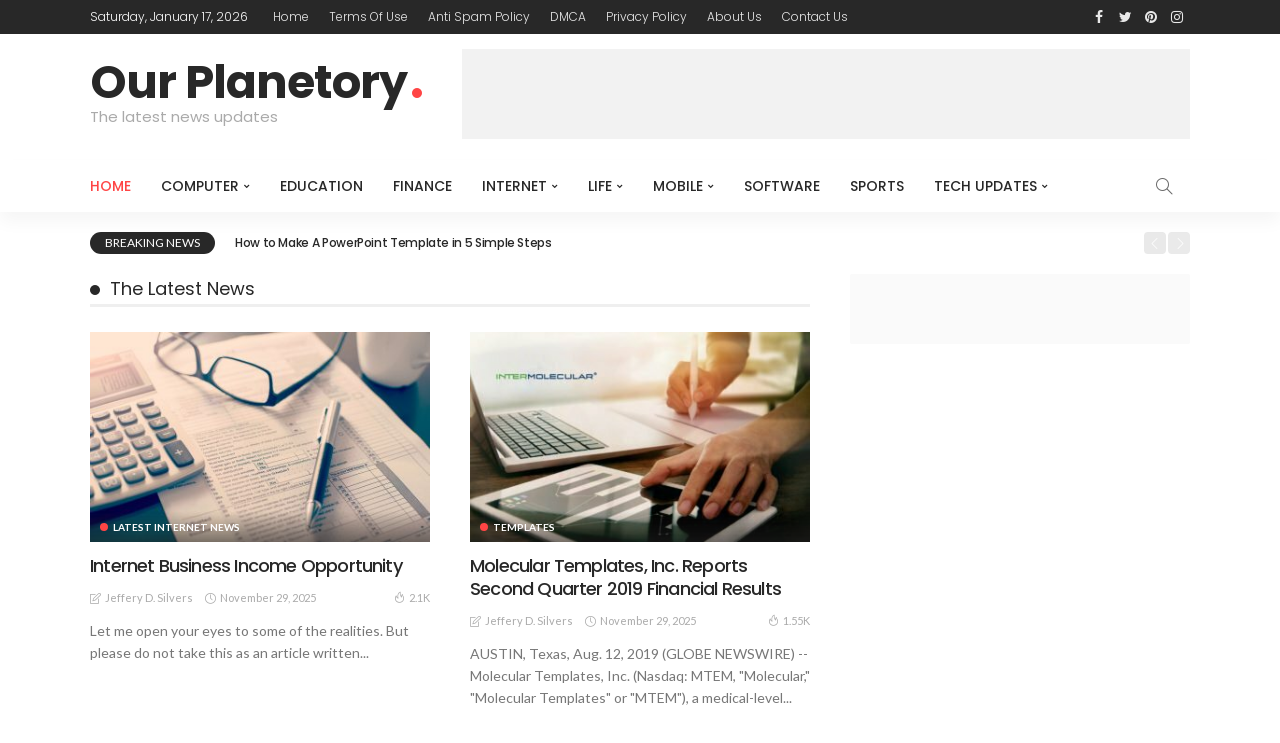

--- FILE ---
content_type: text/html; charset=UTF-8
request_url: https://ourplanetary.com/page/81/
body_size: 28686
content:
<!DOCTYPE html><html lang="en-US" prefix="og: https://ogp.me/ns#"><head><meta charset="UTF-8"/><link rel="preconnect" href="https://fonts.gstatic.com/" crossorigin /><meta http-equiv="X-UA-Compatible" content="IE=edge"><meta name="viewport" content="width=device-width, initial-scale=1.0"><link rel="profile" href="https://gmpg.org/xfn/11"/><link rel="pingback" href="https://ourplanetary.com/xmlrpc.php"/> <script data-cfasync="false" data-no-defer="1" data-no-minify="1" data-no-optimize="1">var ewww_webp_supported=!1;function check_webp_feature(A,e){var w;e=void 0!==e?e:function(){},ewww_webp_supported?e(ewww_webp_supported):((w=new Image).onload=function(){ewww_webp_supported=0<w.width&&0<w.height,e&&e(ewww_webp_supported)},w.onerror=function(){e&&e(!1)},w.src="data:image/webp;base64,"+{alpha:"UklGRkoAAABXRUJQVlA4WAoAAAAQAAAAAAAAAAAAQUxQSAwAAAARBxAR/Q9ERP8DAABWUDggGAAAABQBAJ0BKgEAAQAAAP4AAA3AAP7mtQAAAA=="}[A])}check_webp_feature("alpha");</script><script data-cfasync="false" data-no-defer="1" data-no-minify="1" data-no-optimize="1">var Arrive=function(c,w){"use strict";if(c.MutationObserver&&"undefined"!=typeof HTMLElement){var r,a=0,u=(r=HTMLElement.prototype.matches||HTMLElement.prototype.webkitMatchesSelector||HTMLElement.prototype.mozMatchesSelector||HTMLElement.prototype.msMatchesSelector,{matchesSelector:function(e,t){return e instanceof HTMLElement&&r.call(e,t)},addMethod:function(e,t,r){var a=e[t];e[t]=function(){return r.length==arguments.length?r.apply(this,arguments):"function"==typeof a?a.apply(this,arguments):void 0}},callCallbacks:function(e,t){t&&t.options.onceOnly&&1==t.firedElems.length&&(e=[e[0]]);for(var r,a=0;r=e[a];a++)r&&r.callback&&r.callback.call(r.elem,r.elem);t&&t.options.onceOnly&&1==t.firedElems.length&&t.me.unbindEventWithSelectorAndCallback.call(t.target,t.selector,t.callback)},checkChildNodesRecursively:function(e,t,r,a){for(var i,n=0;i=e[n];n++)r(i,t,a)&&a.push({callback:t.callback,elem:i}),0<i.childNodes.length&&u.checkChildNodesRecursively(i.childNodes,t,r,a)},mergeArrays:function(e,t){var r,a={};for(r in e)e.hasOwnProperty(r)&&(a[r]=e[r]);for(r in t)t.hasOwnProperty(r)&&(a[r]=t[r]);return a},toElementsArray:function(e){return e=void 0!==e&&("number"!=typeof e.length||e===c)?[e]:e}}),e=(l.prototype.addEvent=function(e,t,r,a){a={target:e,selector:t,options:r,callback:a,firedElems:[]};return this._beforeAdding&&this._beforeAdding(a),this._eventsBucket.push(a),a},l.prototype.removeEvent=function(e){for(var t,r=this._eventsBucket.length-1;t=this._eventsBucket[r];r--)e(t)&&(this._beforeRemoving&&this._beforeRemoving(t),(t=this._eventsBucket.splice(r,1))&&t.length&&(t[0].callback=null))},l.prototype.beforeAdding=function(e){this._beforeAdding=e},l.prototype.beforeRemoving=function(e){this._beforeRemoving=e},l),t=function(i,n){var o=new e,l=this,s={fireOnAttributesModification:!1};return o.beforeAdding(function(t){var e=t.target;e!==c.document&&e!==c||(e=document.getElementsByTagName("html")[0]);var r=new MutationObserver(function(e){n.call(this,e,t)}),a=i(t.options);r.observe(e,a),t.observer=r,t.me=l}),o.beforeRemoving(function(e){e.observer.disconnect()}),this.bindEvent=function(e,t,r){t=u.mergeArrays(s,t);for(var a=u.toElementsArray(this),i=0;i<a.length;i++)o.addEvent(a[i],e,t,r)},this.unbindEvent=function(){var r=u.toElementsArray(this);o.removeEvent(function(e){for(var t=0;t<r.length;t++)if(this===w||e.target===r[t])return!0;return!1})},this.unbindEventWithSelectorOrCallback=function(r){var a=u.toElementsArray(this),i=r,e="function"==typeof r?function(e){for(var t=0;t<a.length;t++)if((this===w||e.target===a[t])&&e.callback===i)return!0;return!1}:function(e){for(var t=0;t<a.length;t++)if((this===w||e.target===a[t])&&e.selector===r)return!0;return!1};o.removeEvent(e)},this.unbindEventWithSelectorAndCallback=function(r,a){var i=u.toElementsArray(this);o.removeEvent(function(e){for(var t=0;t<i.length;t++)if((this===w||e.target===i[t])&&e.selector===r&&e.callback===a)return!0;return!1})},this},i=new function(){var s={fireOnAttributesModification:!1,onceOnly:!1,existing:!1};function n(e,t,r){return!(!u.matchesSelector(e,t.selector)||(e._id===w&&(e._id=a++),-1!=t.firedElems.indexOf(e._id)))&&(t.firedElems.push(e._id),!0)}var c=(i=new t(function(e){var t={attributes:!1,childList:!0,subtree:!0};return e.fireOnAttributesModification&&(t.attributes=!0),t},function(e,i){e.forEach(function(e){var t=e.addedNodes,r=e.target,a=[];null!==t&&0<t.length?u.checkChildNodesRecursively(t,i,n,a):"attributes"===e.type&&n(r,i)&&a.push({callback:i.callback,elem:r}),u.callCallbacks(a,i)})})).bindEvent;return i.bindEvent=function(e,t,r){t=void 0===r?(r=t,s):u.mergeArrays(s,t);var a=u.toElementsArray(this);if(t.existing){for(var i=[],n=0;n<a.length;n++)for(var o=a[n].querySelectorAll(e),l=0;l<o.length;l++)i.push({callback:r,elem:o[l]});if(t.onceOnly&&i.length)return r.call(i[0].elem,i[0].elem);setTimeout(u.callCallbacks,1,i)}c.call(this,e,t,r)},i},o=new function(){var a={};function i(e,t){return u.matchesSelector(e,t.selector)}var n=(o=new t(function(){return{childList:!0,subtree:!0}},function(e,r){e.forEach(function(e){var t=e.removedNodes,e=[];null!==t&&0<t.length&&u.checkChildNodesRecursively(t,r,i,e),u.callCallbacks(e,r)})})).bindEvent;return o.bindEvent=function(e,t,r){t=void 0===r?(r=t,a):u.mergeArrays(a,t),n.call(this,e,t,r)},o};d(HTMLElement.prototype),d(NodeList.prototype),d(HTMLCollection.prototype),d(HTMLDocument.prototype),d(Window.prototype);var n={};return s(i,n,"unbindAllArrive"),s(o,n,"unbindAllLeave"),n}function l(){this._eventsBucket=[],this._beforeAdding=null,this._beforeRemoving=null}function s(e,t,r){u.addMethod(t,r,e.unbindEvent),u.addMethod(t,r,e.unbindEventWithSelectorOrCallback),u.addMethod(t,r,e.unbindEventWithSelectorAndCallback)}function d(e){e.arrive=i.bindEvent,s(i,e,"unbindArrive"),e.leave=o.bindEvent,s(o,e,"unbindLeave")}}(window,void 0),ewww_webp_supported=!1;function check_webp_feature(e,t){var r;ewww_webp_supported?t(ewww_webp_supported):((r=new Image).onload=function(){ewww_webp_supported=0<r.width&&0<r.height,t(ewww_webp_supported)},r.onerror=function(){t(!1)},r.src="data:image/webp;base64,"+{alpha:"UklGRkoAAABXRUJQVlA4WAoAAAAQAAAAAAAAAAAAQUxQSAwAAAARBxAR/Q9ERP8DAABWUDggGAAAABQBAJ0BKgEAAQAAAP4AAA3AAP7mtQAAAA==",animation:"UklGRlIAAABXRUJQVlA4WAoAAAASAAAAAAAAAAAAQU5JTQYAAAD/////AABBTk1GJgAAAAAAAAAAAAAAAAAAAGQAAABWUDhMDQAAAC8AAAAQBxAREYiI/gcA"}[e])}function ewwwLoadImages(e){if(e){for(var t=document.querySelectorAll(".batch-image img, .image-wrapper a, .ngg-pro-masonry-item a, .ngg-galleria-offscreen-seo-wrapper a"),r=0,a=t.length;r<a;r++)ewwwAttr(t[r],"data-src",t[r].getAttribute("data-webp")),ewwwAttr(t[r],"data-thumbnail",t[r].getAttribute("data-webp-thumbnail"));for(var i=document.querySelectorAll("div.woocommerce-product-gallery__image"),r=0,a=i.length;r<a;r++)ewwwAttr(i[r],"data-thumb",i[r].getAttribute("data-webp-thumb"))}for(var n=document.querySelectorAll("video"),r=0,a=n.length;r<a;r++)ewwwAttr(n[r],"poster",e?n[r].getAttribute("data-poster-webp"):n[r].getAttribute("data-poster-image"));for(var o,l=document.querySelectorAll("img.ewww_webp_lazy_load"),r=0,a=l.length;r<a;r++)e&&(ewwwAttr(l[r],"data-lazy-srcset",l[r].getAttribute("data-lazy-srcset-webp")),ewwwAttr(l[r],"data-srcset",l[r].getAttribute("data-srcset-webp")),ewwwAttr(l[r],"data-lazy-src",l[r].getAttribute("data-lazy-src-webp")),ewwwAttr(l[r],"data-src",l[r].getAttribute("data-src-webp")),ewwwAttr(l[r],"data-orig-file",l[r].getAttribute("data-webp-orig-file")),ewwwAttr(l[r],"data-medium-file",l[r].getAttribute("data-webp-medium-file")),ewwwAttr(l[r],"data-large-file",l[r].getAttribute("data-webp-large-file")),null!=(o=l[r].getAttribute("srcset"))&&!1!==o&&o.includes("R0lGOD")&&ewwwAttr(l[r],"src",l[r].getAttribute("data-lazy-src-webp"))),l[r].className=l[r].className.replace(/\bewww_webp_lazy_load\b/,"");for(var s=document.querySelectorAll(".ewww_webp"),r=0,a=s.length;r<a;r++)e?(ewwwAttr(s[r],"srcset",s[r].getAttribute("data-srcset-webp")),ewwwAttr(s[r],"src",s[r].getAttribute("data-src-webp")),ewwwAttr(s[r],"data-orig-file",s[r].getAttribute("data-webp-orig-file")),ewwwAttr(s[r],"data-medium-file",s[r].getAttribute("data-webp-medium-file")),ewwwAttr(s[r],"data-large-file",s[r].getAttribute("data-webp-large-file")),ewwwAttr(s[r],"data-large_image",s[r].getAttribute("data-webp-large_image")),ewwwAttr(s[r],"data-src",s[r].getAttribute("data-webp-src"))):(ewwwAttr(s[r],"srcset",s[r].getAttribute("data-srcset-img")),ewwwAttr(s[r],"src",s[r].getAttribute("data-src-img"))),s[r].className=s[r].className.replace(/\bewww_webp\b/,"ewww_webp_loaded");window.jQuery&&jQuery.fn.isotope&&jQuery.fn.imagesLoaded&&(jQuery(".fusion-posts-container-infinite").imagesLoaded(function(){jQuery(".fusion-posts-container-infinite").hasClass("isotope")&&jQuery(".fusion-posts-container-infinite").isotope()}),jQuery(".fusion-portfolio:not(.fusion-recent-works) .fusion-portfolio-wrapper").imagesLoaded(function(){jQuery(".fusion-portfolio:not(.fusion-recent-works) .fusion-portfolio-wrapper").isotope()}))}function ewwwWebPInit(e){ewwwLoadImages(e),ewwwNggLoadGalleries(e),document.arrive(".ewww_webp",function(){ewwwLoadImages(e)}),document.arrive(".ewww_webp_lazy_load",function(){ewwwLoadImages(e)}),document.arrive("videos",function(){ewwwLoadImages(e)}),"loading"==document.readyState?document.addEventListener("DOMContentLoaded",ewwwJSONParserInit):("undefined"!=typeof galleries&&ewwwNggParseGalleries(e),ewwwWooParseVariations(e))}function ewwwAttr(e,t,r){null!=r&&!1!==r&&e.setAttribute(t,r)}function ewwwJSONParserInit(){"undefined"!=typeof galleries&&check_webp_feature("alpha",ewwwNggParseGalleries),check_webp_feature("alpha",ewwwWooParseVariations)}function ewwwWooParseVariations(e){if(e)for(var t=document.querySelectorAll("form.variations_form"),r=0,a=t.length;r<a;r++){var i=t[r].getAttribute("data-product_variations"),n=!1;try{for(var o in i=JSON.parse(i))void 0!==i[o]&&void 0!==i[o].image&&(void 0!==i[o].image.src_webp&&(i[o].image.src=i[o].image.src_webp,n=!0),void 0!==i[o].image.srcset_webp&&(i[o].image.srcset=i[o].image.srcset_webp,n=!0),void 0!==i[o].image.full_src_webp&&(i[o].image.full_src=i[o].image.full_src_webp,n=!0),void 0!==i[o].image.gallery_thumbnail_src_webp&&(i[o].image.gallery_thumbnail_src=i[o].image.gallery_thumbnail_src_webp,n=!0),void 0!==i[o].image.thumb_src_webp&&(i[o].image.thumb_src=i[o].image.thumb_src_webp,n=!0));n&&ewwwAttr(t[r],"data-product_variations",JSON.stringify(i))}catch(e){}}}function ewwwNggParseGalleries(e){if(e)for(var t in galleries){var r=galleries[t];galleries[t].images_list=ewwwNggParseImageList(r.images_list)}}function ewwwNggLoadGalleries(e){e&&document.addEventListener("ngg.galleria.themeadded",function(e,t){window.ngg_galleria._create_backup=window.ngg_galleria.create,window.ngg_galleria.create=function(e,t){var r=$(e).data("id");return galleries["gallery_"+r].images_list=ewwwNggParseImageList(galleries["gallery_"+r].images_list),window.ngg_galleria._create_backup(e,t)}})}function ewwwNggParseImageList(e){for(var t in e){var r=e[t];if(void 0!==r["image-webp"]&&(e[t].image=r["image-webp"],delete e[t]["image-webp"]),void 0!==r["thumb-webp"]&&(e[t].thumb=r["thumb-webp"],delete e[t]["thumb-webp"]),void 0!==r.full_image_webp&&(e[t].full_image=r.full_image_webp,delete e[t].full_image_webp),void 0!==r.srcsets)for(var a in r.srcsets)nggSrcset=r.srcsets[a],void 0!==r.srcsets[a+"-webp"]&&(e[t].srcsets[a]=r.srcsets[a+"-webp"],delete e[t].srcsets[a+"-webp"]);if(void 0!==r.full_srcsets)for(var i in r.full_srcsets)nggFSrcset=r.full_srcsets[i],void 0!==r.full_srcsets[i+"-webp"]&&(e[t].full_srcsets[i]=r.full_srcsets[i+"-webp"],delete e[t].full_srcsets[i+"-webp"])}return e}check_webp_feature("alpha",ewwwWebPInit);</script><script type="application/javascript">var newsmax_ruby_ajax_url = "https://ourplanetary.com/wp-admin/admin-ajax.php"</script> <title>Our Planetory | We&#039;re with the News</title><meta name="description" content="If you love to get everyday news then we are at Our Planetory team will help you to get the exclusive news daily.Our Planetory is being developed on Uer&#039;s Interest."/><meta name="robots" content="follow, noindex"/><meta property="og:locale" content="en_US" /><meta property="og:type" content="website" /><meta property="og:title" content="Our Planetory | We&#039;re with the News" /><meta property="og:description" content="If you love to get everyday news then we are at Our Planetory team will help you to get the exclusive news daily.Our Planetory is being developed on Uer&#039;s Interest." /><meta property="og:url" content="https://ourplanetary.com/" /><meta property="og:site_name" content="Our Planetory" /><meta property="og:updated_time" content="2020-06-05T16:18:01+00:00" /><meta property="article:published_time" content="2017-03-01T05:42:50+00:00" /><meta property="article:modified_time" content="2020-06-05T16:18:01+00:00" /><meta name="twitter:card" content="summary_large_image" /><meta name="twitter:title" content="Our Planetory | We&#039;re with the News" /><meta name="twitter:description" content="If you love to get everyday news then we are at Our Planetory team will help you to get the exclusive news daily.Our Planetory is being developed on Uer&#039;s Interest." /><meta name="twitter:label1" content="Written by" /><meta name="twitter:data1" content="Jeffery D. Silvers" /><meta name="twitter:label2" content="Time to read" /><meta name="twitter:data2" content="Less than a minute" /> <script type="application/ld+json" class="rank-math-schema">{"@context":"https://schema.org","@graph":[{"@type":["Person","Organization"],"@id":"https://ourplanetary.com/#person","name":"Our Planetory"},{"@type":"WebSite","@id":"https://ourplanetary.com/#website","url":"https://ourplanetary.com","name":"Our Planetory","publisher":{"@id":"https://ourplanetary.com/#person"},"inLanguage":"en-US"},{"@type":"WebPage","@id":"https://ourplanetary.com/#webpage","url":"https://ourplanetary.com/","name":"Our Planetory | We&#039;re with the News","datePublished":"2017-03-01T05:42:50+00:00","dateModified":"2020-06-05T16:18:01+00:00","about":{"@id":"https://ourplanetary.com/#person"},"isPartOf":{"@id":"https://ourplanetary.com/#website"},"inLanguage":"en-US"},{"@type":"Article","headline":"Our Planetory | We&#039;re with the News","datePublished":"2017-03-01T05:42:50+00:00","dateModified":"2020-06-05T16:18:01+00:00","author":{"@type":"Person","name":"Jeffery D. Silvers"},"description":"If you love to get everyday news then we are at Our Planetory team will help you to get the exclusive news daily.Our Planetory is being developed on Uer's Interest.","name":"Our Planetory | We&#039;re with the News","@id":"https://ourplanetary.com/#schema-83325","isPartOf":{"@id":"https://ourplanetary.com/#webpage"},"publisher":{"@id":"https://ourplanetary.com/#person"},"inLanguage":"en-US","mainEntityOfPage":{"@id":"https://ourplanetary.com/#webpage"}}]}</script> <meta name="google-site-verification" content="eMw6mtI3gl459C8obaz6f-3f5JoDCmaUAxKPXWFMHKw" /><meta name="msvalidate.01" content="33A2DCE70A8597FA1028EB0C392FC9DC" /><link rel='dns-prefetch' href='//fonts.googleapis.com' /><link rel="alternate" type="application/rss+xml" title="Our Planetory &raquo; Feed" href="https://ourplanetary.com/feed/" /><link rel="alternate" title="oEmbed (JSON)" type="application/json+oembed" href="https://ourplanetary.com/wp-json/oembed/1.0/embed?url=https%3A%2F%2Fourplanetary.com%2F" /><link rel="alternate" title="oEmbed (XML)" type="text/xml+oembed" href="https://ourplanetary.com/wp-json/oembed/1.0/embed?url=https%3A%2F%2Fourplanetary.com%2F&#038;format=xml" /><style id='wp-img-auto-sizes-contain-inline-css' type='text/css'>img:is([sizes=auto i],[sizes^="auto," i]){contain-intrinsic-size:3000px 1500px}
/*# sourceURL=wp-img-auto-sizes-contain-inline-css */</style><style id="litespeed-ccss">ul{box-sizing:border-box}:root{--wp--preset--font-size--normal:16px;--wp--preset--font-size--huge:42px}body{--wp--preset--color--black:#000;--wp--preset--color--cyan-bluish-gray:#abb8c3;--wp--preset--color--white:#fff;--wp--preset--color--pale-pink:#f78da7;--wp--preset--color--vivid-red:#cf2e2e;--wp--preset--color--luminous-vivid-orange:#ff6900;--wp--preset--color--luminous-vivid-amber:#fcb900;--wp--preset--color--light-green-cyan:#7bdcb5;--wp--preset--color--vivid-green-cyan:#00d084;--wp--preset--color--pale-cyan-blue:#8ed1fc;--wp--preset--color--vivid-cyan-blue:#0693e3;--wp--preset--color--vivid-purple:#9b51e0;--wp--preset--gradient--vivid-cyan-blue-to-vivid-purple:linear-gradient(135deg,rgba(6,147,227,1) 0%,#9b51e0 100%);--wp--preset--gradient--light-green-cyan-to-vivid-green-cyan:linear-gradient(135deg,#7adcb4 0%,#00d082 100%);--wp--preset--gradient--luminous-vivid-amber-to-luminous-vivid-orange:linear-gradient(135deg,rgba(252,185,0,1) 0%,rgba(255,105,0,1) 100%);--wp--preset--gradient--luminous-vivid-orange-to-vivid-red:linear-gradient(135deg,rgba(255,105,0,1) 0%,#cf2e2e 100%);--wp--preset--gradient--very-light-gray-to-cyan-bluish-gray:linear-gradient(135deg,#eee 0%,#a9b8c3 100%);--wp--preset--gradient--cool-to-warm-spectrum:linear-gradient(135deg,#4aeadc 0%,#9778d1 20%,#cf2aba 40%,#ee2c82 60%,#fb6962 80%,#fef84c 100%);--wp--preset--gradient--blush-light-purple:linear-gradient(135deg,#ffceec 0%,#9896f0 100%);--wp--preset--gradient--blush-bordeaux:linear-gradient(135deg,#fecda5 0%,#fe2d2d 50%,#6b003e 100%);--wp--preset--gradient--luminous-dusk:linear-gradient(135deg,#ffcb70 0%,#c751c0 50%,#4158d0 100%);--wp--preset--gradient--pale-ocean:linear-gradient(135deg,#fff5cb 0%,#b6e3d4 50%,#33a7b5 100%);--wp--preset--gradient--electric-grass:linear-gradient(135deg,#caf880 0%,#71ce7e 100%);--wp--preset--gradient--midnight:linear-gradient(135deg,#020381 0%,#2874fc 100%);--wp--preset--font-size--small:13px;--wp--preset--font-size--medium:20px;--wp--preset--font-size--large:36px;--wp--preset--font-size--x-large:42px;--wp--preset--spacing--20:.44rem;--wp--preset--spacing--30:.67rem;--wp--preset--spacing--40:1rem;--wp--preset--spacing--50:1.5rem;--wp--preset--spacing--60:2.25rem;--wp--preset--spacing--70:3.38rem;--wp--preset--spacing--80:5.06rem;--wp--preset--shadow--natural:6px 6px 9px rgba(0,0,0,.2);--wp--preset--shadow--deep:12px 12px 50px rgba(0,0,0,.4);--wp--preset--shadow--sharp:6px 6px 0px rgba(0,0,0,.2);--wp--preset--shadow--outlined:6px 6px 0px -3px rgba(255,255,255,1),6px 6px rgba(0,0,0,1);--wp--preset--shadow--crisp:6px 6px 0px rgba(0,0,0,1)}html,body,div,span,h1,h2,h3,p,a,strong,ul,li,fieldset,form{border:0;font-family:inherit;font-size:100%;font-style:inherit;font-weight:inherit;margin:0;outline:0;padding:0;vertical-align:baseline}html{overflow-y:scroll;text-size-adjust:100%;-webkit-text-size-adjust:100%;-ms-text-size-adjust:100%}*{text-rendering:optimizeLegibility;-webkit-font-smoothing:antialiased;-moz-osx-font-smoothing:grayscale;-webkit-box-sizing:border-box;-moz-box-sizing:border-box;box-sizing:border-box}:before,:after{-webkit-box-sizing:border-box;-moz-box-sizing:border-box;box-sizing:border-box}article,aside,nav{display:block}ul{list-style:none}strong{font-weight:700}img{border:0}button,input{color:inherit;font:inherit;margin:0}button{overflow:visible}button{text-transform:none}button,input[type=submit]{-webkit-appearance:button}button::-moz-focus-inner,input::-moz-focus-inner{border:0;padding:0}input{line-height:normal}input,button{font-family:inherit;font-size:inherit;line-height:inherit}img{vertical-align:middle}.row{margin-left:0;margin-right:0}.col-sm-4,.col-sm-6,.col-sm-8,.col-xs-12{position:relative;min-height:1px;padding-left:0;padding-right:0}.col-xs-12{float:left}.col-xs-12{width:100%}@media (min-width:768px){.col-sm-4,.col-sm-6,.col-sm-8{float:left}.col-sm-8{width:66.66666667%}.col-sm-6{width:50%}.col-sm-4{width:33.33333333%}}.clearfix:before,.clearfix:after,.row:before,.row:after{content:" ";display:table}.clearfix:after,.row:after{clear:both}.fa{display:inline-block;font:normal normal normal 14px/1 FontAwesome;font-size:inherit;text-rendering:auto;-webkit-font-smoothing:antialiased;-moz-osx-font-smoothing:grayscale}.fa-twitter:before{content:"\f099"}.fa-facebook:before{content:"\f09a"}.fa-pinterest:before{content:"\f0d2"}.fa-envelope:before{content:"\f0e0"}.fa-bolt:before{content:"\f0e7"}.fa-instagram:before{content:"\f16d"}.fa-tumblr:before{content:"\f173"}.fa-reddit:before{content:"\f1a1"}.icon-simple{font-family:'simple-line-icons';speak:none;font-style:normal;font-weight:400;font-variant:normal;text-transform:none;line-height:1;-webkit-font-smoothing:antialiased;-moz-osx-font-smoothing:grayscale}.icon-arrow-left:before{content:"\e605"}.icon-clock:before{content:"\e081"}.icon-fire:before{content:"\e01c"}.icon-note:before{content:"\e060"}.icon-magnifier:before{content:"\e090"}.mfp-hide{display:none!important}button::-moz-focus-inner{padding:0;border:0}body{display:block;background:#fff;color:#282828}body,p{font-size:15px;font-family:'Lato',sans-serif;line-height:1.7}h1,h2,h3{font-weight:700;font-family:'Poppins',sans-serif}a{outline:none;color:inherit;text-decoration:none;line-height:inherit}img{max-width:100%;height:auto;vertical-align:middle}input{outline:none!important}input:-webkit-autofill{background-color:transparent!important;-webkit-box-shadow:0 0 0 1000px #fff inset}.is-absolute{position:absolute!important;z-index:10}input[type=text]{padding:7px 20px;max-width:100%;outline:none;outline:none!important;border:1px solid rgba(28,28,28,.1);-webkit-border-radius:10px;border-radius:10px;-webkit-box-shadow:none!important;-webkit-box-shadow:none!important;-moz-box-shadow:none!important;box-shadow:none!important;color:#282828;white-space:nowrap;font-size:14px!important;line-height:20px;-webkit-appearance:none;-moz-appearance:none;appearance:none}input[type=submit],button{display:inline-block;padding:0 20px;outline:none!important;border:none;-webkit-border-radius:10px;border-radius:10px;background:0 0;background-color:#ff4545;-webkit-box-shadow:none!important;-moz-box-shadow:none!important;box-shadow:none!important;box-shadow:none!important;color:#fff;text-transform:uppercase;letter-spacing:1px;font-weight:700;font-size:12px;line-height:30px;-webkit-appearance:none;-moz-appearance:none;appearance:none}input::-webkit-file-upload-button{padding:7px 15px;outline:none;border:none;border-radius:4px;background-color:#282828;box-shadow:none;color:#fff;font-size:15px;-webkit-boder-radius:4px}.slider-init{visibility:hidden;overflow:hidden;opacity:0}.ruby-close-btn{position:relative;display:block;width:100%;height:100%}.ruby-close-btn:before{position:absolute;top:50%;left:50%;display:block;margin-top:-1px;margin-left:-10px;width:20px;height:2px;background-color:#282828;content:'';-webkit-transform:rotate(-45deg);-moz-transform:rotate(-45deg);-ms-transform:rotate(-45deg);-o-transform:rotate(-45deg);transform:rotate(-45deg)}.ruby-close-btn:after{position:absolute;top:50%;left:50%;display:block;margin-top:-1px;margin-left:-10px;width:20px;height:2px;background-color:#282828;content:'';-webkit-transform:rotate(45deg);-moz-transform:rotate(45deg);-ms-transform:rotate(45deg);-o-transform:rotate(45deg);transform:rotate(45deg)}.ruby-container{position:static;display:block;margin-right:auto;margin-left:auto;padding:0;max-width:1140px}.container-inner{display:block;margin-right:20px;margin-left:20px}.site-outer,.site-wrap,.site-inner{display:block}.site-outer{overflow:hidden}.site-inner{position:relative;right:0;left:0;margin:0 auto;padding:0}.ruby-content-wrap{display:block}.ruby-section{position:relative;display:block}.ruby-page-wrap{position:relative;display:block}.blog-inner{position:relative;display:block;margin-bottom:50px;padding-right:20px;padding-left:20px}.page-template-page-composer .site-inner>*:first-child{padding-top:40px}.ruby-search{position:relative;display:block;overflow:hidden}.ruby-search input[type=text]{display:block;padding-right:40px;width:100%;border:none;background-color:rgba(28,28,28,.04);line-height:22px}.ruby-search input[type=text]:-webkit-autofill{background-color:rgba(28,28,28,.04)!important;-webkit-box-shadow:0 0 0 1000px rgba(28,28,28,.04) inset}.ruby-search .search-submit{position:absolute;top:0;right:0;left:auto;width:40px;height:36px;text-align:center}.ruby-search input[type=submit]{position:absolute;top:0;left:0;z-index:2;width:100%;height:100%;-webkit-border-radius:0;border-radius:0;background:0 0!important;background-color:transparent}.ruby-search i{position:relative;z-index:1;display:block;font-size:13px;line-height:36px}.header-wrap{position:relative;z-index:999;display:block}.topbar-wrap{position:relative;z-index:9801;display:block;background-color:#282828;color:#fff;font-size:12px;font-family:'Poppins',sans-serif;line-height:34px}.topbar-left{float:left}.topbar-left>*{display:block;float:left;margin-right:20px;line-height:inherit}.topbar-menu-wrap{margin-left:-5px}.topbar-left>*:last-child{margin-right:0}.topbar-left>*:first-child{margin-left:0}.topbar-right{float:right;line-height:inherit}.topbar-right>*{display:block;float:left;margin-left:10px;line-height:inherit}.topbar-right>*:first-child{margin-left:0}.topbar-social a{display:block;float:left;width:26px;vertical-align:middle;text-align:center;font-size:14px;line-height:inherit;opacity:.9}.topbar-menu-inner>li{position:relative;display:inline-block}.topbar-menu-inner>li>a{display:block;padding:0 10px}.topbar-menu-inner a{opacity:.9}.logo-wrap.is-logo-text .logo-inner{margin-top:10px}.logo-wrap.is-logo-text .logo-title{color:#282828;text-transform:none;white-space:nowrap;letter-spacing:-1px;font-weight:700;font-size:40px;font-family:'Poppins',sans-serif;line-height:1}.is-logo-text .logo-title:after{display:inline-block;margin-left:5px;width:10px;height:10px;-webkit-border-radius:50%;border-radius:50%;background-color:#ff4545;content:''}.site-tagline{margin-top:0;color:#aaa;white-space:nowrap;font-weight:400;font-size:15px;line-height:24px}.banner-wrap{position:relative;display:block}.logo-wrap a{display:block}.header-ad-wrap{position:relative;overflow:hidden}.header-ad-inner{position:relative;z-index:99;display:inline-block}.header-style-1 .banner-inner>*{margin-top:15px;margin-bottom:15px}.header-style-1 .logo-wrap{position:relative;display:block;float:left;width:300px;height:90px}.header-style-1 .header-ad-wrap{position:relative;display:block;float:right;min-height:90px;width:728px;text-align:right}.header-style-1 .navbar-left{float:left}.header-style-1 .navbar-right{float:right}.header-style-1 .navbar-left>*:nth-child(1) .main-menu-inner>li:first-child>a{padding-left:0}.navbar-outer{position:relative;display:block;backface-visibility:hidden;-webkit-backface-visibility:hidden}.navbar-wrap{position:relative;right:auto;left:auto;z-index:9800;display:block;background-color:#fff;-webkit-box-shadow:0 10px 16px 0 rgba(28,28,28,.04);-moz-box-shadow:0 10px 16px 0 rgba(28,28,28,.04);box-shadow:0 10px 16px 0 rgba(28,28,28,.04);color:#282828;font-weight:400}.main-menu-inner>li{position:relative;display:inline-block}.main-menu-inner>li>a{position:relative;display:block;padding:0 15px;text-transform:uppercase;white-space:nowrap;font-weight:500;font-size:14px;font-family:'Poppins',sans-serif;line-height:52px}.main-menu-inner .sub-menu{position:absolute;top:-99999px;right:auto;left:auto;z-index:99;display:block;visibility:hidden;padding:7px 0;min-width:180px;-webkit-border-radius:4px;border-radius:4px;background-color:#fff;-webkit-box-shadow:0 2px 7px rgba(50,50,100,.1),1px 4px rgba(28,28,28,.07);-moz-box-shadow:0 2px 7px rgba(50,50,100,.1),0 1px 4px rgba(28,28,28,.07);box-shadow:0 2px 7px rgba(50,50,100,.1),0 1px 4px rgba(28,28,28,.07);opacity:0}.navbar-wrap .is-sub-default{font-weight:400;font-size:13px}.main-menu-inner>li.current_page_item>a{color:#ff4545}.main-menu-inner .sub-menu.is-sub-default .sub-menu{top:0;left:100%}.sub-menu li{position:relative;display:block}.sub-menu>li>a{white-space:nowrap}.main-menu-inner .sub-menu:not(.mega-category-menu) a{display:block;padding:0 15px;width:100%;white-space:nowrap;line-height:30px}.sub-menu.is-sub-default li.menu-item-has-children>a:after{position:absolute;top:0;right:15px;display:block;content:'\f054';vertical-align:middle;font:normal normal normal 14px/1 FontAwesome;font-size:6px;line-height:30px}.main-menu-inner>li.menu-item-has-children>a:after{display:inline-block;margin-top:-2px;margin-left:5px;content:'\f078';vertical-align:middle;font:normal normal normal 14px/1 FontAwesome;font-size:6px}.navbar-inner{position:relative}.navbar-left{display:block}.navbar-left>*{display:block;float:left}.navbar-right{position:relative;top:auto;right:auto;bottom:auto;left:auto;z-index:80;display:block;font-size:16px;line-height:52px}.navbar-right>*{display:block;float:left;line-height:inherit}.navbar-search{display:block}.navbar-search a{display:block;width:52px;text-align:center;font-size:16px;opacity:.7}.navbar-search i{display:block;vertical-align:middle;line-height:inherit}.header-search-popup-inner{display:block;margin-right:auto;margin-left:auto;padding-right:10px;padding-left:10px;width:740px}.header-search-popup .search-form{position:relative;display:inline-block;width:100%;text-align:center}.header-search-popup #ruby-search-input{display:block;padding:7px 45px 7px 0;width:100%;border-top:none;border-right:none;border-bottom:1px solid rgba(255,255,255,.7);border-left:none;-webkit-border-radius:0;border-radius:0;background-color:transparent;color:#fff;white-space:nowrap;font-weight:400;font-size:18px!important;line-height:30px}.header-search-popup .btn{position:absolute;top:0;right:0;z-index:999;display:block;padding:0;outline:none!important;border:none;background:0 0!important;-webkit-box-shadow:none;box-shadow:none;color:#fff;font-size:20px;line-height:44px;opacity:.7}.header-search-popup .btn i{padding-left:15px;font-size:20px;line-height:inherit}.header-search-result{position:relative;display:block;margin:30px -15px;min-height:60px;text-align:left}.off-canvas-wrap{position:fixed;top:0;bottom:0;left:0;z-index:9802;visibility:hidden;overflow-x:hidden;overflow-y:auto;padding:0;max-width:100%;width:300px;background-color:#282828;-webkit-box-shadow:0 10px 20px 0 rgba(28,28,28,.08);-moz-box-shadow:0 10px 20px 0 rgba(28,28,28,.08);box-shadow:0 10px 20px 0 rgba(28,28,28,.08);-webkit-transform:translate3d(-110%,0,0);transform:translate3d(-110%,0,0);-webkit-backface-visibility:hidden;-moz-backface-visibility:hidden;-ms-backface-visibility:hidden;backface-visibility:hidden}.off-canvas-wrap.is-dark-text{background-color:#fff}.off-canvas-inner{display:block;margin:40px 15px 20px}.off-canvas-wrap::-webkit-scrollbar{width:6px;background:#eee}.off-canvas-wrap::-webkit-scrollbar-corner{display:block;border-radius:4px;background-color:#282828}.off-canvas-wrap::-webkit-scrollbar-thumb{border-radius:4px;background-color:#282828}#ruby-off-canvas-close-btn{position:absolute;top:0;right:0;z-index:1100;display:block;width:40px;height:40px;color:#fff;text-align:center;line-height:40px;opacity:.5}.site-mask{position:fixed;top:0;left:0;z-index:9801;display:block;visibility:hidden;width:100%;height:100%;background:0 0;backface-visibility:hidden;-webkit-backface-visibility:hidden}.navbar-mobile{z-index:1;display:none}.logo-mobile-wrap{position:absolute;top:0;right:0;bottom:0;left:0;z-index:1;margin:auto;text-align:center;font-family:'Poppins',sans-serif}.logo-mobile-wrap .logo-text{text-transform:uppercase;letter-spacing:-1px;font-weight:700;font-size:28px;line-height:52px}.logo-mobile-wrap .logo-text strong{color:inherit;font-size:inherit;line-height:inherit}.off-canvas-btn-wrap{z-index:99;display:block;float:left}.off-canvas-btn{position:relative;display:block;overflow:hidden;width:44px;height:52px}.off-canvas-btn .ruby-toggle{position:absolute;top:50%;left:10px;z-index:20;display:block;margin-top:-12px;width:24px;height:24px;opacity:.7}.icon-toggle{position:absolute;top:50%;left:0;display:block;margin-top:-1px;width:100%;height:2px;background-color:#282828;font-size:0;-webkit-touch-callout:none}.icon-toggle:before,.icon-toggle:after{position:absolute;left:0;width:100%;height:100%;background-color:#282828;content:''}.icon-toggle:before{-webkit-transform:translateY(-350%);transform:translateY(-350%)}.icon-toggle:after{-webkit-transform:translateY(350%);transform:translateY(350%)}.off-canvas-logo-wrap{display:block;margin-top:-20px;margin-right:40px;margin-bottom:25px}.off-canvas-logo-wrap.is-logo-text .logo-text{text-transform:none;font-size:28px;font-family:'Poppins',sans-serif}.off-canvas-search{display:block;margin-bottom:20px}.off-canvas-nav-wrap{display:block;margin-top:40px;margin-bottom:40px;text-transform:uppercase;font-weight:500;font-style:normal;font-size:12px;font-family:'Poppins',sans-serif}.off-canvas-nav-wrap .sub-menu{display:none}.off-canvas-nav-wrap a{position:relative;display:block;width:100%;border-top:1px solid rgba(28,28,28,.03);line-height:36px}.off-canvas-nav-inner>li:first-child>a{border-top:none}.off-canvas-nav-wrap .sub-menu{padding-left:12px;font-size:.9em}.off-canvas-nav-wrap .sub-menu .sub-menu{font-size:inherit}.off-canvas-social{position:relative;display:block;border-bottom:3px solid rgba(28,28,28,.07);text-align:left}.off-canvas-social a{display:inline-block;width:30px;height:30px;text-align:center;font-size:15px;opacity:.7}.breaking-news-wrap{position:relative;z-index:1;display:block;margin-top:-20px;margin-bottom:20px}.breaking-news-wrap .post-title>a{overflow:hidden;vertical-align:middle;text-decoration:none!important;text-overflow:ellipsis;white-space:nowrap;line-height:22px}.breaking-news-inner{position:relative;display:block}.breaking-news-title{display:block;float:left;margin-right:20px}.breaking-news-title .headline{display:block;padding:0 15px;height:22px;-webkit-border-radius:11px;border-radius:11px;background-color:#282828;color:#fff;text-transform:uppercase;font-weight:400;font-size:12px;line-height:22px}.breaking-news-title .mobile-headline{display:none;height:22px;color:#ff4545;font-size:16px;line-height:22px}.breaking-news-content{position:relative;display:block;overflow:hidden;max-width:100%}.breaking-news-loader{position:absolute;top:0;right:0;bottom:0;left:0;z-index:992;display:block;background-color:#fff}.breaking-news-content-inner{z-index:99}.breaking-news-content-inner.slider-init{height:22px!important}.post-breaking-news.post-wrap{overflow:hidden;margin:0 60px 0 0;padding:0}.post-breaking-news .post-title{position:relative;left:30px;visibility:hidden;margin:0;padding:0;opacity:0;backface-visibility:hidden;-webkit-backface-visibility:hidden}.post-wrap{position:relative;display:block;margin-right:20px;margin-bottom:40px;margin-left:20px}.post-title{display:block;color:#282828;font-family:'Poppins',sans-serif}.post-title>*{display:inline;margin:0;padding:0;color:inherit;text-transform:inherit;word-break:break-word;letter-spacing:inherit;font-weight:inherit;font-family:inherit;line-height:inherit}.post-title.is-size-3{letter-spacing:-.045em;font-weight:500;font-size:18px;line-height:1.3}.post-title.is-size-4{letter-spacing:-.03em;font-weight:500;font-size:12px;line-height:1.4}.post-thumb-outer{position:relative;z-index:0;display:block;overflow:hidden;margin-bottom:12px;backface-visibility:hidden;-webkit-backface-visibility:hidden}.post-thumb-outer:not(.is-gallery){background-color:#282828}.thumbnail-resize{position:relative;display:block;overflow:hidden;width:100%;height:auto;line-height:0}.is-holder .post-thumb-outer{min-height:10px}.thumbnail-resize:before{position:absolute;top:0;right:0;bottom:0;left:0;z-index:1;display:inline-block;visibility:visible;background-color:rgba(28,28,28,.7);content:'';opacity:0;backface-visibility:hidden;-webkit-backface-visibility:hidden}.post-thumb img{backface-visibility:hidden;-webkit-backface-visibility:hidden}.post-thumb:not(.is-bg-thumb) img{width:100%}.post-mask-overlay{position:absolute;top:50%;right:-1px;bottom:-1px;left:-1px;z-index:1;background:-moz-linear-gradient(top,rgba(34,34,34,0) 0%,rgba(34,34,34,.25) 30%,rgba(34,34,34,.8) 100%);background:-webkit-gradient(linear,left top,left bottom,color-stop(0%,rgba(34,34,34,0)),color-stop(30%,rgba(34,34,34,.25)),color-stop(100%,rgba(34,34,34,.8)));background:-webkit-linear-gradient(top,rgba(34,34,34,0) 0%,rgba(34,34,34,.25) 30%,rgba(34,34,34,.8) 100%);background:-o-linear-gradient(top,rgba(34,34,34,0) 0%,rgba(34,34,34,.25) 30%,rgba(34,34,34,.8) 100%);background:-ms-linear-gradient(top,rgba(34,34,34,0) 0%,rgba(34,34,34,.25) 30%,rgba(34,34,34,.8) 100%);background:linear-gradient(to bottom,rgba(34,34,34,0) 0%,rgba(34,34,34,.25) 30%,rgba(34,34,34,.8) 100%);backface-visibility:hidden;-webkit-backface-visibility:hidden}.post-grid .post-mask-overlay{top:85%;opacity:.7}.post-meta-info-share{display:block}.post-meta-info-share.is-absolute{top:10px;right:auto;bottom:auto;left:10px;z-index:10}.post-meta-info-share .share-bar-el{display:block;visibility:hidden;float:left;margin-right:4px;text-align:center;font-size:17px;opacity:0;backface-visibility:hidden;-webkit-backface-visibility:hidden}.post-meta-info-share .share-bar-el:last-child{margin-right:0}.post-meta-info-share .share-bar-el i{display:block;width:30px;height:30px;-webkit-border-radius:10px;border-radius:10px;letter-spacing:0;font-size:inherit;line-height:30px}.share-bar-el i{color:#fff;text-shadow:0 1px 1px rgba(28,28,28,.15)}.share-bar-el.icon-facebook i{background-color:#899dce}.share-bar-el.icon-twitter i{background-color:#60d2f5}.share-bar-el.icon-pinterest i{background-color:#f74c53}.share-bar-el.icon-reddit i{background-color:#ff6a33}.share-bar-el.icon-email i{background-color:#ffac63}.share-bar-el.icon-tumblr i{background-color:#333}.post-cat-info{z-index:4;display:block;margin-bottom:12px;text-transform:uppercase;font-weight:700;font-style:normal;font-size:11px;font-family:'Lato',sans-serif;line-height:1}.post-cat-info.is-absolute{bottom:10px;left:10px;margin:0!important}.cat-info-el{position:relative;display:inline-block;margin-right:10px;line-height:1}.cat-info-el:before{display:inline-block;margin-right:5px;width:8px;height:8px;border-radius:50%;background-color:#ff4545;content:'';vertical-align:baseline}.cat-info-el:last-child{margin-right:0}.post-meta-info{position:relative;display:block;margin-top:7px;color:#aaa;text-transform:capitalize;font-weight:400;font-size:12px;font-family:'Lato',sans-serif;line-height:0}.post-meta-info.is-show-icon{margin-top:10px}.meta-info-el:last-child{margin-right:0}.meta-info-el{display:inline-block;margin-right:12px}.meta-info-el>a:before{display:inline-block;margin-right:4px;margin-left:4px;color:inherit!important;content:','}.meta-info-el>a:first-of-type:before{display:none}.meta-info-el *{display:inline-block;vertical-align:middle;line-height:20px}.meta-info-el i{margin-right:4px}.post-meta-info-left{display:inline-block}.post-meta-info-right{display:block;float:right;white-space:nowrap}.post-meta-info-right i{vertical-align:baseline}.post-excerpt{position:relative;display:block;margin-top:12px}.post-excerpt p{color:#777;font-size:14px;line-height:1.6}.block-header-wrap{display:block;margin-bottom:25px;font-weight:400;font-size:18px;font-family:'Poppins',sans-serif;line-height:30px}.block-header-inner{position:relative;display:block;border-bottom:3px solid rgba(28,28,28,.07)}.block-title{position:relative;display:inline-block}.block-title h3{font-weight:inherit;font-size:inherit;font-family:inherit!important;line-height:inherit}.block-title h3:before{display:inline-block;margin-right:10px;width:10px;height:10px;border-radius:50%;background-color:#282828;content:'';vertical-align:baseline}.blog-listing-wrap{position:relative;display:block;overflow:hidden;margin-right:-20px;margin-left:-20px}.blog-listing-el{position:relative;display:block;overflow:hidden}.blog-pagination{display:block;clear:both;overflow:hidden;margin-top:10px;margin-right:20px;margin-bottom:50px;margin-left:20px;text-align:center}.page-numbers{display:inline-block;margin-right:2px;padding:0 12px;width:auto;height:30px;-webkit-border-radius:6px;border-radius:6px;background-color:#f2f2f2;vertical-align:middle;text-align:center;font-size:14px;line-height:30px}.page-numbers:last-child{margin-right:0}.page-numbers.current{background-color:#ff4545;color:#fff}.page-numbers i{font-size:11px;line-height:inherit}.is-grid_1.blog-wrap.no-1st-classic .content-with-sidebar .post-outer:nth-child(2n+1){clear:both}.sidebar-wrap{position:relative;display:block}.sidebar-inner{display:block;margin-right:20px;margin-bottom:50px;margin-left:20px}.ruby-sidebar-sticky{-webkit-transform:translate3d(0,0,0);-moz-transform:translate3d(0,0,0);-ms-transform:translate3d(0,0,0);-o-transform:translate3d(0,0,0);transform:translate3d(0,0,0);backface-visibility:hidden;-moz-backface-visibility:hidden;-webkit-backface-visibility:hidden}.is-sidebar-style-1 .sidebar-inner{padding:30px 20px 40px;-webkit-border-radius:2px;border-radius:2px;background-color:#fafafa}.is-light-text input:not([type=submit]){border-color:transparent;background-color:rgba(0,0,0,.1);color:#fff!important}.is-light-text,.is-light-text>*{color:#fff}@media only screen and (min-width:1200px){.is-holder .post-grid-2 .post-thumb-outer{min-height:210px}}@media only screen and (min-width:992px) and (max-width:1199px){.ruby-container{max-width:974px!important}.is-sidebar-style-1 .sidebar-inner{padding:20px 15px}.post-wrap{margin-bottom:35px}body .post-title.is-size-3{letter-spacing:-.04em;font-size:18px;line-height:1.3}.header-style-1 .logo-wrap{width:240px;height:60px}.header-style-1 .header-ad-wrap{min-height:60px;width:470px}}@media only screen and (max-width:991px){.ruby-container{max-width:750px}.container-inner{margin-right:10px;margin-left:10px}.blog-inner{padding-right:10px;padding-left:10px}.blog-listing-wrap{margin-right:-10px;margin-left:-10px}.block-header-wrap{margin-bottom:25px}.sidebar-inner{margin-right:10px;margin-bottom:45px;margin-left:10px}.is-sidebar-style-1 .sidebar-inner{padding:20px 15px}.topbar-menu-inner>li>a{padding:0 7px}.topbar-left>*{margin-right:15px}.main-menu-inner>li>a{padding-right:10px;padding-left:10px}.post-wrap{margin-right:10px;margin-bottom:35px;margin-left:10px}body .post-title.is-size-3{letter-spacing:-.025em;font-size:14px;line-height:1.3}.post-cat-info{margin-bottom:10px}.cat-info-el:before{margin-right:4px}.cat-info-el{margin-right:7px}.meta-info-el{margin-right:10px}.post-meta-info-share .share-bar-el{margin-right:2px;font-size:14px}.post-meta-info-share .share-bar-el i{display:block;width:24px;height:24px;-webkit-border-radius:8px;border-radius:8px;line-height:24px}}@media only screen and (min-width:768px) and (max-width:991px){.header-style-1 .logo-wrap{width:220px;height:60px}.header-style-1 .header-ad-wrap{min-height:60px;width:470px}.header-wrap .logo-wrap.is-logo-text .logo-title{font-size:32px}}@media only screen and (max-width:767px){.ruby-container{max-width:100%!important}.container-inner{margin-right:10px;margin-left:10px}.blog-inner{margin-bottom:20px}.sidebar-inner{margin-right:10px;margin-bottom:40px;margin-left:10px}.is-sidebar-style-1 .sidebar-inner{padding:15px 10px}.topbar-wrap{display:none}.header-wrap .logo-wrap,.header-wrap .main-menu-wrap{display:none}.navbar-mobile{display:block}.breaking-news-wrap{margin-top:-25px;margin-bottom:15px}.breaking-news-title{margin-right:12px}.breaking-news-title .headline{display:none}.breaking-news-title .mobile-headline{display:block}.header-search-popup-inner{width:100%}.header-search-popup #ruby-search-input{padding-right:30px;font-size:16px!important;line-height:20px}.header-search-popup .btn{line-height:34px}.header-search-popup .btn i{font-size:18px}.header-style-1 .banner-wrap{background-color:#f7f7f7}.header-style-1 .logo-wrap{display:none}.header-style-1 .banner-inner>*{margin-top:10px;margin-bottom:10px}.header-style-1 .header-ad-wrap{display:block;float:none;min-height:48px;width:100%;text-align:center}.post-wrap{margin-bottom:25px}body .post-title.is-size-3{letter-spacing:-.02em;font-size:14px;line-height:1.35em}.cat-info-el:before{margin-right:4px;width:6px;height:6px}.post-meta-info-share{display:none}.thumbnail-resize:before{display:none}}@media only screen and (max-width:767px) and (min-width:480px){.ruby-container{max-width:452px!important}}@media only screen and (max-width:479px){.post-meta-info-share .share-bar-el{margin-right:2px}}h1{font-family:Poppins}h1{font-weight:700}h2{font-family:Poppins}h2{font-weight:700}h3{font-family:Poppins}h3{font-weight:700}.lazyload{background-image:none!important}.lazyload:before{background-image:none!important}.banner-wrap{background-color:#fff;background-repeat:no-repeat;background-size:cover;background-attachment:fixed;background-position:center center}body,p{font-family:Lato;line-height:24px;font-weight:400;font-style:normal;color:#282828;font-size:15px}.post-title.is-size-3{font-family:Poppins;font-weight:500;font-style:normal}.post-title.is-size-4{font-family:Poppins;font-weight:500;font-style:normal}.post-cat-info{font-family:Lato;text-transform:uppercase;font-weight:700;font-style:normal;font-size:10px}.post-meta-info{font-family:Lato;text-transform:capitalize;font-weight:400;font-style:normal;color:#aaa;font-size:11px}.block-header-wrap{font-family:Poppins;text-transform:none;font-weight:400;font-style:normal;font-size:18px}.main-menu-inner>li>a{font-family:Poppins;text-transform:uppercase;font-weight:500;font-style:normal;font-size:14px}.navbar-wrap .is-sub-default{font-family:Poppins;text-transform:capitalize;font-weight:400;font-style:normal;font-size:13px}.topbar-wrap{font-family:Poppins;text-transform:capitalize;font-weight:300;font-style:normal;font-size:12px}.off-canvas-nav-wrap{font-family:Poppins;text-transform:uppercase;font-weight:500;font-style:normal}.off-canvas-nav-wrap .sub-menu a{font-family:Poppins;text-transform:uppercase;font-weight:500;font-style:normal}.logo-wrap.is-logo-text .logo-title,.off-canvas-logo-wrap.is-logo-text .logo-text{font-family:Poppins;text-transform:none;letter-spacing:-1px;font-weight:700;font-style:normal;font-size:46px}.site-tagline{font-family:Poppins;font-weight:400;font-style:normal}.logo-mobile-wrap .logo-text{font-family:Poppins;text-transform:uppercase;letter-spacing:-1px;font-weight:700;font-style:normal;font-size:28px}</style><script src="[data-uri]" defer></script><script data-optimized="1" src="https://ourplanetary.com/wp-content/plugins/litespeed-cache/assets/js/webfontloader.min.js" defer></script><script src="[data-uri]" defer></script> <link data-optimized="1" data-asynced="1" as="style" onload="this.onload=null;this.rel='stylesheet'"  rel='preload' id='newsmax_ruby_core_style-css' href='https://ourplanetary.com/wp-content/litespeed/css/2758c5557b77267e9b8b879eb36f707a.css?ver=f707a' type='text/css' media='all' /><link data-optimized="1" data-asynced="1" as="style" onload="this.onload=null;this.rel='stylesheet'"  rel='preload' id='wp-block-library-css' href='https://ourplanetary.com/wp-content/litespeed/css/4e8fdd2e3389ea0122597e7c5fd382fa.css?ver=382fa' type='text/css' media='all' /><style id='global-styles-inline-css' type='text/css'>:root{--wp--preset--aspect-ratio--square: 1;--wp--preset--aspect-ratio--4-3: 4/3;--wp--preset--aspect-ratio--3-4: 3/4;--wp--preset--aspect-ratio--3-2: 3/2;--wp--preset--aspect-ratio--2-3: 2/3;--wp--preset--aspect-ratio--16-9: 16/9;--wp--preset--aspect-ratio--9-16: 9/16;--wp--preset--color--black: #000000;--wp--preset--color--cyan-bluish-gray: #abb8c3;--wp--preset--color--white: #ffffff;--wp--preset--color--pale-pink: #f78da7;--wp--preset--color--vivid-red: #cf2e2e;--wp--preset--color--luminous-vivid-orange: #ff6900;--wp--preset--color--luminous-vivid-amber: #fcb900;--wp--preset--color--light-green-cyan: #7bdcb5;--wp--preset--color--vivid-green-cyan: #00d084;--wp--preset--color--pale-cyan-blue: #8ed1fc;--wp--preset--color--vivid-cyan-blue: #0693e3;--wp--preset--color--vivid-purple: #9b51e0;--wp--preset--gradient--vivid-cyan-blue-to-vivid-purple: linear-gradient(135deg,rgb(6,147,227) 0%,rgb(155,81,224) 100%);--wp--preset--gradient--light-green-cyan-to-vivid-green-cyan: linear-gradient(135deg,rgb(122,220,180) 0%,rgb(0,208,130) 100%);--wp--preset--gradient--luminous-vivid-amber-to-luminous-vivid-orange: linear-gradient(135deg,rgb(252,185,0) 0%,rgb(255,105,0) 100%);--wp--preset--gradient--luminous-vivid-orange-to-vivid-red: linear-gradient(135deg,rgb(255,105,0) 0%,rgb(207,46,46) 100%);--wp--preset--gradient--very-light-gray-to-cyan-bluish-gray: linear-gradient(135deg,rgb(238,238,238) 0%,rgb(169,184,195) 100%);--wp--preset--gradient--cool-to-warm-spectrum: linear-gradient(135deg,rgb(74,234,220) 0%,rgb(151,120,209) 20%,rgb(207,42,186) 40%,rgb(238,44,130) 60%,rgb(251,105,98) 80%,rgb(254,248,76) 100%);--wp--preset--gradient--blush-light-purple: linear-gradient(135deg,rgb(255,206,236) 0%,rgb(152,150,240) 100%);--wp--preset--gradient--blush-bordeaux: linear-gradient(135deg,rgb(254,205,165) 0%,rgb(254,45,45) 50%,rgb(107,0,62) 100%);--wp--preset--gradient--luminous-dusk: linear-gradient(135deg,rgb(255,203,112) 0%,rgb(199,81,192) 50%,rgb(65,88,208) 100%);--wp--preset--gradient--pale-ocean: linear-gradient(135deg,rgb(255,245,203) 0%,rgb(182,227,212) 50%,rgb(51,167,181) 100%);--wp--preset--gradient--electric-grass: linear-gradient(135deg,rgb(202,248,128) 0%,rgb(113,206,126) 100%);--wp--preset--gradient--midnight: linear-gradient(135deg,rgb(2,3,129) 0%,rgb(40,116,252) 100%);--wp--preset--font-size--small: 13px;--wp--preset--font-size--medium: 20px;--wp--preset--font-size--large: 36px;--wp--preset--font-size--x-large: 42px;--wp--preset--spacing--20: 0.44rem;--wp--preset--spacing--30: 0.67rem;--wp--preset--spacing--40: 1rem;--wp--preset--spacing--50: 1.5rem;--wp--preset--spacing--60: 2.25rem;--wp--preset--spacing--70: 3.38rem;--wp--preset--spacing--80: 5.06rem;--wp--preset--shadow--natural: 6px 6px 9px rgba(0, 0, 0, 0.2);--wp--preset--shadow--deep: 12px 12px 50px rgba(0, 0, 0, 0.4);--wp--preset--shadow--sharp: 6px 6px 0px rgba(0, 0, 0, 0.2);--wp--preset--shadow--outlined: 6px 6px 0px -3px rgb(255, 255, 255), 6px 6px rgb(0, 0, 0);--wp--preset--shadow--crisp: 6px 6px 0px rgb(0, 0, 0);}:where(.is-layout-flex){gap: 0.5em;}:where(.is-layout-grid){gap: 0.5em;}body .is-layout-flex{display: flex;}.is-layout-flex{flex-wrap: wrap;align-items: center;}.is-layout-flex > :is(*, div){margin: 0;}body .is-layout-grid{display: grid;}.is-layout-grid > :is(*, div){margin: 0;}:where(.wp-block-columns.is-layout-flex){gap: 2em;}:where(.wp-block-columns.is-layout-grid){gap: 2em;}:where(.wp-block-post-template.is-layout-flex){gap: 1.25em;}:where(.wp-block-post-template.is-layout-grid){gap: 1.25em;}.has-black-color{color: var(--wp--preset--color--black) !important;}.has-cyan-bluish-gray-color{color: var(--wp--preset--color--cyan-bluish-gray) !important;}.has-white-color{color: var(--wp--preset--color--white) !important;}.has-pale-pink-color{color: var(--wp--preset--color--pale-pink) !important;}.has-vivid-red-color{color: var(--wp--preset--color--vivid-red) !important;}.has-luminous-vivid-orange-color{color: var(--wp--preset--color--luminous-vivid-orange) !important;}.has-luminous-vivid-amber-color{color: var(--wp--preset--color--luminous-vivid-amber) !important;}.has-light-green-cyan-color{color: var(--wp--preset--color--light-green-cyan) !important;}.has-vivid-green-cyan-color{color: var(--wp--preset--color--vivid-green-cyan) !important;}.has-pale-cyan-blue-color{color: var(--wp--preset--color--pale-cyan-blue) !important;}.has-vivid-cyan-blue-color{color: var(--wp--preset--color--vivid-cyan-blue) !important;}.has-vivid-purple-color{color: var(--wp--preset--color--vivid-purple) !important;}.has-black-background-color{background-color: var(--wp--preset--color--black) !important;}.has-cyan-bluish-gray-background-color{background-color: var(--wp--preset--color--cyan-bluish-gray) !important;}.has-white-background-color{background-color: var(--wp--preset--color--white) !important;}.has-pale-pink-background-color{background-color: var(--wp--preset--color--pale-pink) !important;}.has-vivid-red-background-color{background-color: var(--wp--preset--color--vivid-red) !important;}.has-luminous-vivid-orange-background-color{background-color: var(--wp--preset--color--luminous-vivid-orange) !important;}.has-luminous-vivid-amber-background-color{background-color: var(--wp--preset--color--luminous-vivid-amber) !important;}.has-light-green-cyan-background-color{background-color: var(--wp--preset--color--light-green-cyan) !important;}.has-vivid-green-cyan-background-color{background-color: var(--wp--preset--color--vivid-green-cyan) !important;}.has-pale-cyan-blue-background-color{background-color: var(--wp--preset--color--pale-cyan-blue) !important;}.has-vivid-cyan-blue-background-color{background-color: var(--wp--preset--color--vivid-cyan-blue) !important;}.has-vivid-purple-background-color{background-color: var(--wp--preset--color--vivid-purple) !important;}.has-black-border-color{border-color: var(--wp--preset--color--black) !important;}.has-cyan-bluish-gray-border-color{border-color: var(--wp--preset--color--cyan-bluish-gray) !important;}.has-white-border-color{border-color: var(--wp--preset--color--white) !important;}.has-pale-pink-border-color{border-color: var(--wp--preset--color--pale-pink) !important;}.has-vivid-red-border-color{border-color: var(--wp--preset--color--vivid-red) !important;}.has-luminous-vivid-orange-border-color{border-color: var(--wp--preset--color--luminous-vivid-orange) !important;}.has-luminous-vivid-amber-border-color{border-color: var(--wp--preset--color--luminous-vivid-amber) !important;}.has-light-green-cyan-border-color{border-color: var(--wp--preset--color--light-green-cyan) !important;}.has-vivid-green-cyan-border-color{border-color: var(--wp--preset--color--vivid-green-cyan) !important;}.has-pale-cyan-blue-border-color{border-color: var(--wp--preset--color--pale-cyan-blue) !important;}.has-vivid-cyan-blue-border-color{border-color: var(--wp--preset--color--vivid-cyan-blue) !important;}.has-vivid-purple-border-color{border-color: var(--wp--preset--color--vivid-purple) !important;}.has-vivid-cyan-blue-to-vivid-purple-gradient-background{background: var(--wp--preset--gradient--vivid-cyan-blue-to-vivid-purple) !important;}.has-light-green-cyan-to-vivid-green-cyan-gradient-background{background: var(--wp--preset--gradient--light-green-cyan-to-vivid-green-cyan) !important;}.has-luminous-vivid-amber-to-luminous-vivid-orange-gradient-background{background: var(--wp--preset--gradient--luminous-vivid-amber-to-luminous-vivid-orange) !important;}.has-luminous-vivid-orange-to-vivid-red-gradient-background{background: var(--wp--preset--gradient--luminous-vivid-orange-to-vivid-red) !important;}.has-very-light-gray-to-cyan-bluish-gray-gradient-background{background: var(--wp--preset--gradient--very-light-gray-to-cyan-bluish-gray) !important;}.has-cool-to-warm-spectrum-gradient-background{background: var(--wp--preset--gradient--cool-to-warm-spectrum) !important;}.has-blush-light-purple-gradient-background{background: var(--wp--preset--gradient--blush-light-purple) !important;}.has-blush-bordeaux-gradient-background{background: var(--wp--preset--gradient--blush-bordeaux) !important;}.has-luminous-dusk-gradient-background{background: var(--wp--preset--gradient--luminous-dusk) !important;}.has-pale-ocean-gradient-background{background: var(--wp--preset--gradient--pale-ocean) !important;}.has-electric-grass-gradient-background{background: var(--wp--preset--gradient--electric-grass) !important;}.has-midnight-gradient-background{background: var(--wp--preset--gradient--midnight) !important;}.has-small-font-size{font-size: var(--wp--preset--font-size--small) !important;}.has-medium-font-size{font-size: var(--wp--preset--font-size--medium) !important;}.has-large-font-size{font-size: var(--wp--preset--font-size--large) !important;}.has-x-large-font-size{font-size: var(--wp--preset--font-size--x-large) !important;}
/*# sourceURL=global-styles-inline-css */</style><style id='classic-theme-styles-inline-css' type='text/css'>/*! This file is auto-generated */
.wp-block-button__link{color:#fff;background-color:#32373c;border-radius:9999px;box-shadow:none;text-decoration:none;padding:calc(.667em + 2px) calc(1.333em + 2px);font-size:1.125em}.wp-block-file__button{background:#32373c;color:#fff;text-decoration:none}
/*# sourceURL=/wp-includes/css/classic-themes.min.css */</style><link data-optimized="1" data-asynced="1" as="style" onload="this.onload=null;this.rel='stylesheet'"  rel='preload' id='bootstrap-css' href='https://ourplanetary.com/wp-content/litespeed/css/8c044c52ec2ebc1ca75d853fb5041cc5.css?ver=41cc5' type='text/css' media='all' /><link data-optimized="1" data-asynced="1" as="style" onload="this.onload=null;this.rel='stylesheet'"  rel='preload' id='font-awesome-css' href='https://ourplanetary.com/wp-content/litespeed/css/f8b7afaf06d9b482aed0c503922e19c3.css?ver=e19c3' type='text/css' media='all' /><link data-optimized="1" data-asynced="1" as="style" onload="this.onload=null;this.rel='stylesheet'"  rel='preload' id='simple-line-icons-css' href='https://ourplanetary.com/wp-content/litespeed/css/22e2d314d9f3208b53bd8ac13f82cb18.css?ver=2cb18' type='text/css' media='all' /><link data-optimized="1" data-asynced="1" as="style" onload="this.onload=null;this.rel='stylesheet'"  rel='preload' id='newsmax-miscellaneous-css' href='https://ourplanetary.com/wp-content/litespeed/css/a35b622f9e08156c5ae593621fb5e65c.css?ver=5e65c' type='text/css' media='all' /><link data-optimized="1" data-asynced="1" as="style" onload="this.onload=null;this.rel='stylesheet'"  rel='preload' id='newsmax-ruby-main-css' href='https://ourplanetary.com/wp-content/litespeed/css/0f118de3f977ed3ab8e8baaa6fee22e1.css?ver=e22e1' type='text/css' media='all' /><link data-optimized="1" data-asynced="1" as="style" onload="this.onload=null;this.rel='stylesheet'"  rel='preload' id='newsmax-ruby-responsive-css' href='https://ourplanetary.com/wp-content/litespeed/css/2a250baf830d35ce8cc6a3638648d285.css?ver=8d285' type='text/css' media='all' /><link data-optimized="1" data-asynced="1" as="style" onload="this.onload=null;this.rel='stylesheet'"  rel='preload' id='newsmax-ruby-style-css' href='https://ourplanetary.com/wp-content/litespeed/css/2a4bf03788ba8535d013fc321c2f33b7.css?ver=f33b7' type='text/css' media='all' /><style id='newsmax-ruby-style-inline-css' type='text/css'>.small-menu-inner > li > a, .breadcrumb-wrap, .widget-btn { font-family: Poppins;}.small-menu-inner > li > a, .widget-btn { font-weight: 500;}.small-menu-inner {font-size:14px}.small-menu-inner .sub-menu { font-family: Poppins;}.small-menu-inner .sub-menu a { font-size: 13px;}.footer-copyright-wrap .copyright-text, .footer-copyright-wrap .footer-menu-inner{font-size:16px;}.post-review-icon, .post-review-score, .score-bar, .review-box-wrap .post-review-info { background-color: #aa55ff;}.review-el .review-info-score { color: #aa55ff;}h1 {font-family:Poppins;}h1 {font-weight:700;}h2 {font-family:Poppins;}h2 {font-weight:700;}h3 {font-family:Poppins;}h3 {font-weight:700;}h4 {font-family:Poppins;}h4 {font-weight:700;}h5 {font-family:Poppins;}h5 {font-weight:700;}h6 {font-family:Poppins;}h6 {font-weight:700;}@media only screen and (min-width: 992px) and (max-width: 1199px) {body .post-title.is-size-0 {}body .post-title.is-size-1 {}body .post-title.is-size-2 {}body .post-title.is-size-3 {}body .post-title.is-size-4 {}}@media only screen and (max-width: 991px) {body .post-title.is-size-0 {}body .post-title.is-size-1 {}body .post-title.is-size-2 {}body .post-title.is-size-3 {}body .post-title.is-size-4 {}}@media only screen and (max-width: 767px) {body .post-title.is-size-0 {}body .post-title.is-size-1 {}body .post-title.is-size-2 {}body .post-title.is-size-3 {}body .post-title.is-size-4, .post-list-2 .post-title a, .post-list-3 .post-title a {}}@media only screen and (max-width: 767px) {body, p {}.post-excerpt p {}.entry h1 {}.entry h2 {}.entry h3 {}.entry h4 {}.entry h5 {}.entry h6 {}}.post-meta-info-duration { font-family:Lato;}.widget_recent_entries li a, .recentcomments a, .wp-block-latest-posts a { font-family:Poppins;}
#ruby_8804e420 .block-header-inner{ color: #ff4545;}#ruby_8804e420 .block-title h3:before,.is-block-header-style-3 #ruby_8804e420 .block-title h3,.is-block-header-style-4 #ruby_8804e420 .block-title h3{ background-color: #ff4545;}.is-block-header-style-2 #ruby_8804e420 .block-title{ background-color: #ff4545;}.is-block-header-style-2 #ruby_8804e420 .block-header-inner{ border-color: #ff4545;}#ruby_910c251b .block-header-inner{ color: #7eb871;}#ruby_910c251b .block-title h3:before,.is-block-header-style-3 #ruby_910c251b .block-title h3,.is-block-header-style-4 #ruby_910c251b .block-title h3{ background-color: #7eb871;}.is-block-header-style-2 #ruby_910c251b .block-title{ background-color: #7eb871;}.is-block-header-style-2 #ruby_910c251b .block-header-inner{ border-color: #7eb871;}#ruby_7dc1576b .block-header-inner{ color: #7eb871;}#ruby_7dc1576b .block-title h3:before,.is-block-header-style-3 #ruby_7dc1576b .block-title h3,.is-block-header-style-4 #ruby_7dc1576b .block-title h3{ background-color: #7eb871;}.is-block-header-style-2 #ruby_7dc1576b .block-title{ background-color: #7eb871;}.is-block-header-style-2 #ruby_7dc1576b .block-header-inner{ border-color: #7eb871;}#ruby_f5e23b5e .block-header-inner{ color: #6d949c;}#ruby_f5e23b5e .block-title h3:before,.is-block-header-style-3 #ruby_f5e23b5e .block-title h3,.is-block-header-style-4 #ruby_f5e23b5e .block-title h3{ background-color: #6d949c;}.is-block-header-style-2 #ruby_f5e23b5e .block-title{ background-color: #6d949c;}.is-block-header-style-2 #ruby_f5e23b5e .block-header-inner{ border-color: #6d949c;}#ruby_283855f1 .block-header-inner{ color: #7da5ca;}#ruby_283855f1 .block-title h3:before,.is-block-header-style-3 #ruby_283855f1 .block-title h3,.is-block-header-style-4 #ruby_283855f1 .block-title h3{ background-color: #7da5ca;}.is-block-header-style-2 #ruby_283855f1 .block-title{ background-color: #7da5ca;}.is-block-header-style-2 #ruby_283855f1 .block-header-inner{ border-color: #7da5ca;}#ruby_ca21910a{ background-color: #242424;}#ruby_ca21910a .block-header-inner{ color: #f5cd00;}#ruby_ca21910a .block-title h3:before,.is-block-header-style-3 #ruby_ca21910a .block-title h3,.is-block-header-style-4 #ruby_ca21910a .block-title h3{ background-color: #f5cd00;}.is-block-header-style-2 #ruby_ca21910a .block-title{ background-color: #f5cd00;}.is-block-header-style-2 #ruby_ca21910a .block-header-inner{ border-color: #f5cd00;}#ruby_65821a89 .block-header-inner{ color: #7da5ca;}#ruby_65821a89 .block-title h3:before,.is-block-header-style-3 #ruby_65821a89 .block-title h3,.is-block-header-style-4 #ruby_65821a89 .block-title h3{ background-color: #7da5ca;}.is-block-header-style-2 #ruby_65821a89 .block-title{ background-color: #7da5ca;}.is-block-header-style-2 #ruby_65821a89 .block-header-inner{ border-color: #7da5ca;}#ruby_a630b660 .block-header-inner{ color: #ffb16b;}#ruby_a630b660 .block-title h3:before,.is-block-header-style-3 #ruby_a630b660 .block-title h3,.is-block-header-style-4 #ruby_a630b660 .block-title h3{ background-color: #ffb16b;}.is-block-header-style-2 #ruby_a630b660 .block-title{ background-color: #ffb16b;}.is-block-header-style-2 #ruby_a630b660 .block-header-inner{ border-color: #ffb16b;}
#newsmax_ruby_navbar_widget_button-_multiwidget .widget-btn {}#newsmax_ruby_navbar_widget_button-_multiwidget .widget-btn:hover {}
#newsmax_ruby_sb_widget_post-7 .widget-title h3 { color: #a5c4ce;}#newsmax_ruby_sb_widget_post-7 .widget-title .widget-post-bullet { background-color: #a5c4ce!important;}
/*# sourceURL=newsmax-ruby-style-inline-css */</style> <script type="text/javascript" src="https://ourplanetary.com/wp-includes/js/jquery/jquery.min.js" id="jquery-core-js"></script> <script type="text/javascript" id="jquery-js-after" src="[data-uri]" defer></script> <link rel="https://api.w.org/" href="https://ourplanetary.com/wp-json/" /><link rel="alternate" title="JSON" type="application/json" href="https://ourplanetary.com/wp-json/wp/v2/pages/3031" /><link rel="EditURI" type="application/rsd+xml" title="RSD" href="https://ourplanetary.com/xmlrpc.php?rsd" /><meta name="generator" content="WordPress 6.9" /><link rel='shortlink' href='https://ourplanetary.com/' /><meta property="og:title" content="Home Default"/><meta property="og:type" content="article"/><meta property="og:url" content="https://ourplanetary.com/"/><meta property="og:site_name" content="Our Planetory"/><meta property="og:description" content=""/><noscript><style>.lazyload[data-src]{display:none !important;}</style></noscript><style>.lazyload{background-image:none !important;}.lazyload:before{background-image:none !important;}</style><link rel="icon" href="https://aws.wideinfo.org/ourplanetary.com/wp-content/uploads/2020/06/06113824/o-logo-150x150.png" sizes="32x32" /><link rel="icon" href="https://aws.wideinfo.org/ourplanetary.com/wp-content/uploads/2020/06/06113824/o-logo.png" sizes="192x192" /><link rel="apple-touch-icon" href="https://aws.wideinfo.org/ourplanetary.com/wp-content/uploads/2020/06/06113824/o-logo.png" /><meta name="msapplication-TileImage" content="https://aws.wideinfo.org/ourplanetary.com/wp-content/uploads/2020/06/06113824/o-logo.png" /><style type="text/css" title="dynamic-css" class="options-output">.banner-wrap{background-color:#ffffff;background-repeat:no-repeat;background-size:cover;background-attachment:fixed;background-position:center center;}.footer-inner{background-color:#282828;background-repeat:no-repeat;background-size:cover;background-attachment:fixed;background-position:center center;}body,p{font-family:Lato;line-height:24px;font-weight:400;font-style:normal;color:#282828;font-size:15px;}.post-title.is-size-0{font-family:Poppins;font-weight:700;font-style:normal;}.post-title.is-size-1{font-family:Poppins;font-weight:700;font-style:normal;}.post-title.is-size-2{font-family:Poppins;font-weight:500;font-style:normal;}.post-title.is-size-3{font-family:Poppins;font-weight:500;font-style:normal;}.post-title.is-size-4{font-family:Poppins;font-weight:500;font-style:normal;}.post-cat-info{font-family:Lato;text-transform:uppercase;font-weight:700;font-style:normal;font-size:10px;}.post-meta-info{font-family:Lato;text-transform:capitalize;font-weight:400;font-style:normal;color:#aaaaaa;font-size:11px;}.post-btn a{font-family:Lato;font-weight:400;font-style:normal;font-size:11px;}.block-header-wrap,.is-block-header-style-5 .block-header-wrap{font-family:Poppins;text-transform:none;font-weight:400;font-style:normal;font-size:18px;}.widget-title, .is-block-header-style-5 .widget-title.block-title{font-family:Poppins;text-transform:none;font-weight:400;font-style:normal;font-size:16px;}.main-menu-inner > li > a{font-family:Poppins;text-transform:uppercase;font-weight:500;font-style:normal;font-size:14px;}.navbar-wrap .is-sub-default{font-family:Poppins;text-transform:capitalize;font-weight:400;font-style:normal;font-size:13px;}.topbar-wrap{font-family:Poppins;text-transform:capitalize;font-weight:300;font-style:normal;font-size:12px;}.off-canvas-nav-wrap{font-family:Poppins;text-transform:uppercase;font-weight:500;font-style:normal;}.off-canvas-nav-wrap .sub-menu a{font-family:Poppins;text-transform:uppercase;font-weight:500;font-style:normal;}.logo-wrap.is-logo-text .logo-title,.off-canvas-logo-wrap.is-logo-text .logo-text{font-family:Poppins;text-transform:none;letter-spacing:-1px;font-weight:700;font-style:normal;font-size:46px;}.site-tagline{font-family:Poppins;font-weight:400;font-style:normal;}.logo-mobile-wrap .logo-text{font-family:Poppins;text-transform:uppercase;letter-spacing:-1px;font-weight:700;font-style:normal;font-size:28px;}.entry h1{font-family:Poppins;font-weight:700;font-style:normal;}.entry h2{font-family:Poppins;font-weight:700;font-style:normal;}.entry h3{font-family:Poppins;font-weight:700;font-style:normal;}.entry h4{font-family:Poppins;font-weight:700;font-style:normal;}.entry h5{font-family:Poppins;font-weight:700;font-style:normal;}.entry h6{font-family:Poppins;font-weight:700;font-style:normal;}</style></head><body data-rsssl=1 class="home paged wp-singular page-template page-template-page-composer page-template-page-composer-php page page-id-3031 paged-81 page-paged-81 wp-theme-newsmax ruby-body is-holder is-site-fullwidth is-sidebar-style-1 is-breadcrumb is-tooltips is-back-top is-block-header-style-1 is-cat-style-1 is-btn-style-1" data-slider_autoplay="1" data-slider_play_speed="5550" ><div class="off-canvas-wrap is-light-style is-dark-text">
<a href="#" id="ruby-off-canvas-close-btn"><i class="ruby-close-btn"></i></a><div class="off-canvas-inner"><div class="off-canvas-logo-wrap is-logo-text"><div class="logo-inner">
<a class="logo-text" href="https://ourplanetary.com/"><strong>Our Planetory</strong></a></div></div><div class="off-canvas-search"><form method="get" class="searchform" action="https://ourplanetary.com/"><div class="ruby-search">
<span class="search-input"><input type="text" placeholder="Search and hit enter&hellip;" value="" name="s" title="search for:"/></span>
<span class="search-submit"><input type="submit" value="" /><i class="icon-simple icon-magnifier"></i></span></div></form></div><div class="off-canvas-social tooltips">
<a class="icon-facebook" title="facebook" href="#" target="_blank"><i class="fa fa-facebook" aria-hidden="true"></i></a><a class="icon-twitter" title="twitter" href="#" target="_blank"><i class="fa fa-twitter" aria-hidden="true"></i></a><a class="icon-pinterest" title="pinterest" href="#" target="_blank"><i class="fa fa-pinterest" aria-hidden="true"></i></a><a class="icon-instagram" title="instagram" href="#" target="_blank"><i class="fa fa-instagram" aria-hidden="true"></i></a></div><div id="ruby-off-canvas-nav" class="off-canvas-nav-wrap"><div class="menu-menu-container"><ul id="offcanvas-menu" class="off-canvas-nav-inner"><li id="menu-item-7899" class="menu-item menu-item-type-post_type menu-item-object-page menu-item-home current-menu-item page_item page-item-3031 current_page_item menu-item-7899"><a href="https://ourplanetary.com/" aria-current="page">Home</a></li><li id="menu-item-3144" class="menu-item menu-item-type-taxonomy menu-item-object-category menu-item-has-children menu-item-3144 is-category-3"><a href="https://ourplanetary.com/category/pc/">Computer</a><ul class="sub-menu"><li id="menu-item-3145" class="menu-item menu-item-type-taxonomy menu-item-object-category menu-item-3145 is-category-9"><a href="https://ourplanetary.com/category/pc/gaming-pc/">Gaming</a></li><li id="menu-item-3146" class="menu-item menu-item-type-taxonomy menu-item-object-category menu-item-3146 is-category-15"><a href="https://ourplanetary.com/category/pc/mac-2/">Mac</a></li><li id="menu-item-3147" class="menu-item menu-item-type-taxonomy menu-item-object-category menu-item-3147 is-category-18"><a href="https://ourplanetary.com/category/pc/oparating-system/">Oparating system</a></li><li id="menu-item-3148" class="menu-item menu-item-type-taxonomy menu-item-object-category menu-item-3148 is-category-23"><a href="https://ourplanetary.com/category/pc/software-pc/">Software</a></li><li id="menu-item-3149" class="menu-item menu-item-type-taxonomy menu-item-object-category menu-item-3149 is-category-29"><a href="https://ourplanetary.com/category/pc/tips-pc/">Tips</a></li><li id="menu-item-3154" class="menu-item menu-item-type-taxonomy menu-item-object-category menu-item-3154 is-category-8"><a href="https://ourplanetary.com/category/gaming/">Gaming</a></li></ul></li><li id="menu-item-3150" class="menu-item menu-item-type-taxonomy menu-item-object-category menu-item-3150 is-category-4"><a href="https://ourplanetary.com/category/education/">Education</a></li><li id="menu-item-3153" class="menu-item menu-item-type-taxonomy menu-item-object-category menu-item-3153 is-category-7"><a href="https://ourplanetary.com/category/finance/">Finance</a></li><li id="menu-item-3156" class="menu-item menu-item-type-taxonomy menu-item-object-category menu-item-has-children menu-item-3156 is-category-11"><a href="https://ourplanetary.com/category/internet/">Internet</a><ul class="sub-menu"><li id="menu-item-3157" class="menu-item menu-item-type-taxonomy menu-item-object-category menu-item-3157 is-category-12"><a href="https://ourplanetary.com/category/internet/internet-tips/">Internet Tips</a></li><li id="menu-item-3158" class="menu-item menu-item-type-taxonomy menu-item-object-category menu-item-3158 is-category-13"><a href="https://ourplanetary.com/category/internet/internet-news/">Latest Internet News</a></li><li id="menu-item-3159" class="menu-item menu-item-type-taxonomy menu-item-object-category menu-item-3159 is-category-21"><a href="https://ourplanetary.com/category/internet/seo-tips-internet/">Seo Tips</a></li><li id="menu-item-3160" class="menu-item menu-item-type-taxonomy menu-item-object-category menu-item-3160 is-category-31"><a href="https://ourplanetary.com/category/internet/web-design/">Web Design</a></li><li id="menu-item-3161" class="menu-item menu-item-type-taxonomy menu-item-object-category menu-item-3161 is-category-33"><a href="https://ourplanetary.com/category/internet/worldnews/">World News</a></li><li id="menu-item-3182" class="menu-item menu-item-type-taxonomy menu-item-object-category menu-item-has-children menu-item-3182 is-category-32"><a href="https://ourplanetary.com/category/wordpress/">WordPress</a><ul class="sub-menu"><li id="menu-item-3183" class="menu-item menu-item-type-taxonomy menu-item-object-category menu-item-3183 is-category-42"><a href="https://ourplanetary.com/category/wordpress/plugins/">Plugins</a></li><li id="menu-item-3184" class="menu-item menu-item-type-taxonomy menu-item-object-category menu-item-3184 is-category-43"><a href="https://ourplanetary.com/category/wordpress/templates-wordpress/">Templates</a></li><li id="menu-item-3185" class="menu-item menu-item-type-taxonomy menu-item-object-category menu-item-3185 is-category-44"><a href="https://ourplanetary.com/category/wordpress/tips-wordpress/">Tips</a></li></ul></li><li id="menu-item-3141" class="menu-item menu-item-type-taxonomy menu-item-object-category menu-item-has-children menu-item-3141 is-category-2"><a href="https://ourplanetary.com/category/blogger/">Blogger</a><ul class="sub-menu"><li id="menu-item-3142" class="menu-item menu-item-type-taxonomy menu-item-object-category menu-item-3142 is-category-27"><a href="https://ourplanetary.com/category/blogger/templates/">Templates</a></li><li id="menu-item-3143" class="menu-item menu-item-type-taxonomy menu-item-object-category menu-item-3143 is-category-28"><a href="https://ourplanetary.com/category/blogger/tips/">Tips</a></li></ul></li></ul></li><li id="menu-item-3162" class="menu-item menu-item-type-taxonomy menu-item-object-category menu-item-has-children menu-item-3162 is-category-14"><a href="https://ourplanetary.com/category/i-life/">Life</a><ul class="sub-menu"><li id="menu-item-3151" class="menu-item menu-item-type-taxonomy menu-item-object-category menu-item-3151 is-category-5"><a href="https://ourplanetary.com/category/fashion/">Fashion</a></li><li id="menu-item-3155" class="menu-item menu-item-type-taxonomy menu-item-object-category menu-item-3155 is-category-10"><a href="https://ourplanetary.com/category/home-security/">Home Security</a></li><li id="menu-item-3163" class="menu-item menu-item-type-taxonomy menu-item-object-category menu-item-3163 is-category-37"><a href="https://ourplanetary.com/category/i-life/beauty/">Beauty</a></li><li id="menu-item-3164" class="menu-item menu-item-type-taxonomy menu-item-object-category menu-item-3164 is-category-40"><a href="https://ourplanetary.com/category/i-life/health/">Health</a></li><li id="menu-item-3165" class="menu-item menu-item-type-taxonomy menu-item-object-category menu-item-3165 is-category-41"><a href="https://ourplanetary.com/category/i-life/law/">Law</a></li><li id="menu-item-3166" class="menu-item menu-item-type-taxonomy menu-item-object-category menu-item-3166 is-category-19"><a href="https://ourplanetary.com/category/i-life/property/">Property</a></li><li id="menu-item-3180" class="menu-item menu-item-type-taxonomy menu-item-object-category menu-item-3180 is-category-30"><a href="https://ourplanetary.com/category/travel-n-tour/">Travel Guide</a></li></ul></li><li id="menu-item-3167" class="menu-item menu-item-type-taxonomy menu-item-object-category menu-item-has-children menu-item-3167 is-category-16"><a href="https://ourplanetary.com/category/mobile/">Mobile</a><ul class="sub-menu"><li id="menu-item-3168" class="menu-item menu-item-type-taxonomy menu-item-object-category menu-item-3168 is-category-34"><a href="https://ourplanetary.com/category/mobile/android/">Android</a></li><li id="menu-item-3169" class="menu-item menu-item-type-taxonomy menu-item-object-category menu-item-3169 is-category-35"><a href="https://ourplanetary.com/category/mobile/apps/">Apps</a></li><li id="menu-item-3170" class="menu-item menu-item-type-taxonomy menu-item-object-category menu-item-3170 is-category-17"><a href="https://ourplanetary.com/category/mobile/cellphone/">Mobile Devices</a></li><li id="menu-item-3171" class="menu-item menu-item-type-taxonomy menu-item-object-category menu-item-3171 is-category-20"><a href="https://ourplanetary.com/category/mobile/samsung-mobile/">Samsung</a></li><li id="menu-item-3172" class="menu-item menu-item-type-taxonomy menu-item-object-category menu-item-3172 is-category-24"><a href="https://ourplanetary.com/category/mobile/sony/">Sony</a></li></ul></li><li id="menu-item-3174" class="menu-item menu-item-type-taxonomy menu-item-object-category menu-item-3174 is-category-22"><a href="https://ourplanetary.com/category/software/">Software</a></li><li id="menu-item-3175" class="menu-item menu-item-type-taxonomy menu-item-object-category menu-item-3175 is-category-25"><a href="https://ourplanetary.com/category/sports/">Sports</a></li><li id="menu-item-3176" class="menu-item menu-item-type-taxonomy menu-item-object-category menu-item-has-children menu-item-3176 is-category-26"><a href="https://ourplanetary.com/category/tech-updates/">Tech Updates</a><ul class="sub-menu"><li id="menu-item-3177" class="menu-item menu-item-type-taxonomy menu-item-object-category menu-item-3177 is-category-36"><a href="https://ourplanetary.com/category/tech-updates/auto-mobile/">Auto Mobile</a></li><li id="menu-item-3178" class="menu-item menu-item-type-taxonomy menu-item-object-category menu-item-3178 is-category-38"><a href="https://ourplanetary.com/category/tech-updates/gadgets-tech/">Gadgets</a></li><li id="menu-item-3179" class="menu-item menu-item-type-taxonomy menu-item-object-category menu-item-3179 is-category-39"><a href="https://ourplanetary.com/category/tech-updates/general-news/">General News</a></li></ul></li></ul></div></div></div></div><div id="ruby-site" class="site-outer"><div class="header-wrap header-style-1"><div class="header-inner"><div class="topbar-wrap topbar-style-1"><div class="ruby-container"><div class="topbar-inner container-inner clearfix"><div class="topbar-left"><div class="topbar-date">
<span >Saturday, January 17, 2026</span></div><nav id="ruby-topbar-navigation" class="topbar-menu-wrap"><div class="menu-header-container"><ul id="topbar-menu" class="topbar-menu-inner"><li id="menu-item-3132" class="menu-item menu-item-type-post_type menu-item-object-page menu-item-3132"><a href="https://ourplanetary.com/home/">Home</a></li><li id="menu-item-3135" class="menu-item menu-item-type-post_type menu-item-object-page menu-item-3135"><a href="https://ourplanetary.com/terms-of-use/">Terms of Use</a></li><li id="menu-item-3133" class="menu-item menu-item-type-post_type menu-item-object-page menu-item-3133"><a href="https://ourplanetary.com/anti-spam-policy/">Anti Spam Policy</a></li><li id="menu-item-3134" class="menu-item menu-item-type-post_type menu-item-object-page menu-item-3134"><a href="https://ourplanetary.com/digital-millennium-copyright-act-notice/">DMCA</a></li><li id="menu-item-3136" class="menu-item menu-item-type-post_type menu-item-object-page menu-item-3136"><a href="https://ourplanetary.com/privacy-policy/">Privacy Policy</a></li><li id="menu-item-3137" class="menu-item menu-item-type-post_type menu-item-object-page menu-item-3137"><a href="https://ourplanetary.com/about-us/">About Us</a></li><li id="menu-item-7507" class="menu-item menu-item-type-post_type menu-item-object-page menu-item-7507"><a href="https://ourplanetary.com/contact-us/">Contact Us</a></li></ul></div></nav></div><div class="topbar-right"><div class="topbar-social tooltips">
<a class="icon-facebook" title="facebook" href="#" target="_blank"><i class="fa fa-facebook" aria-hidden="true"></i></a><a class="icon-twitter" title="twitter" href="#" target="_blank"><i class="fa fa-twitter" aria-hidden="true"></i></a><a class="icon-pinterest" title="pinterest" href="#" target="_blank"><i class="fa fa-pinterest" aria-hidden="true"></i></a><a class="icon-instagram" title="instagram" href="#" target="_blank"><i class="fa fa-instagram" aria-hidden="true"></i></a></div></div></div></div></div><div class="banner-wrap clearfix"><div class="ruby-container"><div class="banner-inner container-inner clearfix"><div class="logo-wrap is-logo-text"><div class="logo-inner">
<a class="logo-text" href="https://ourplanetary.com/"><h1 class="logo-title">Our Planetory</h1>
</a><h3 class="site-tagline">The latest news updates</h3></div></div><aside class="header-ad-wrap is-script-ad"><div class="header-ad-inner"> <script async src="//pagead2.googlesyndication.com/pagead/js/adsbygoogle.js"></script><script type="text/javascript">var screen_width = document.body.clientWidth;
 if ( screen_width >= 1170 ) {
                        document.write('<ins class="adsbygoogle" style="display:inline-block;width:728px;height:90px" data-ad-client="ca-pub-5319642005648867" data-ad-slot="5137677630"></ins>');
                        (adsbygoogle = window.adsbygoogle || []).push({});
                    }if ( screen_width >= 768  && screen_width < 1170 ) {
                        document.write('<ins class="adsbygoogle" style="display:inline-block;width:468px;height:60px" data-ad-client="ca-pub-5319642005648867" data-ad-slot="5137677630"></ins>');
                        (adsbygoogle = window.adsbygoogle || []).push({});
                    }if ( screen_width < 768 ) {
                        document.write('<ins class="adsbygoogle" style="display:inline-block;width:320px;height:50px" data-ad-client="ca-pub-5319642005648867" data-ad-slot="5137677630"></ins>');
                        (adsbygoogle = window.adsbygoogle || []).push({});
                    }</script> </div></aside></div></div></div><div class="navbar-outer clearfix"><div class="navbar-wrap"><div class="ruby-container"><div class="navbar-inner container-inner clearfix"><div class="navbar-mobile"><div class="off-canvas-btn-wrap"><div class="off-canvas-btn">
<a href="#" class="ruby-toggle" title="off-canvas button">
<span class="icon-toggle"></span>
</a></div></div><div class="logo-mobile-wrap is-logo-text">
<a class="logo-text" href="https://ourplanetary.com/"><strong>Our Planetory</strong></a></div></div><div class="navbar-left"><nav id="ruby-main-menu" class="main-menu-wrap"  itemscope  itemtype="https://schema.org/SiteNavigationElement" ><div class="menu-menu-container"><ul id="main-menu" class="main-menu-inner"><li class="menu-item menu-item-type-post_type menu-item-object-page menu-item-home current-menu-item page_item page-item-3031 current_page_item menu-item-7899"><a href="https://ourplanetary.com/">Home</a></li><li class="menu-item menu-item-type-taxonomy menu-item-object-category menu-item-has-children menu-item-3144 is-category-3"><a href="https://ourplanetary.com/category/pc/">Computer</a><ul class="sub-menu is-sub-default"><li class="menu-item menu-item-type-taxonomy menu-item-object-category menu-item-3145 is-category-9"><a href="https://ourplanetary.com/category/pc/gaming-pc/">Gaming</a></li><li class="menu-item menu-item-type-taxonomy menu-item-object-category menu-item-3146 is-category-15"><a href="https://ourplanetary.com/category/pc/mac-2/">Mac</a></li><li class="menu-item menu-item-type-taxonomy menu-item-object-category menu-item-3147 is-category-18"><a href="https://ourplanetary.com/category/pc/oparating-system/">Oparating system</a></li><li class="menu-item menu-item-type-taxonomy menu-item-object-category menu-item-3148 is-category-23"><a href="https://ourplanetary.com/category/pc/software-pc/">Software</a></li><li class="menu-item menu-item-type-taxonomy menu-item-object-category menu-item-3149 is-category-29"><a href="https://ourplanetary.com/category/pc/tips-pc/">Tips</a></li><li class="menu-item menu-item-type-taxonomy menu-item-object-category menu-item-3154 is-category-8"><a href="https://ourplanetary.com/category/gaming/">Gaming</a></li></ul></li><li class="menu-item menu-item-type-taxonomy menu-item-object-category menu-item-3150 is-category-4"><a href="https://ourplanetary.com/category/education/">Education</a></li><li class="menu-item menu-item-type-taxonomy menu-item-object-category menu-item-3153 is-category-7"><a href="https://ourplanetary.com/category/finance/">Finance</a></li><li class="menu-item menu-item-type-taxonomy menu-item-object-category menu-item-has-children menu-item-3156 is-category-11"><a href="https://ourplanetary.com/category/internet/">Internet</a><ul class="sub-menu is-sub-default"><li class="menu-item menu-item-type-taxonomy menu-item-object-category menu-item-3157 is-category-12"><a href="https://ourplanetary.com/category/internet/internet-tips/">Internet Tips</a></li><li class="menu-item menu-item-type-taxonomy menu-item-object-category menu-item-3158 is-category-13"><a href="https://ourplanetary.com/category/internet/internet-news/">Latest Internet News</a></li><li class="menu-item menu-item-type-taxonomy menu-item-object-category menu-item-3159 is-category-21"><a href="https://ourplanetary.com/category/internet/seo-tips-internet/">Seo Tips</a></li><li class="menu-item menu-item-type-taxonomy menu-item-object-category menu-item-3160 is-category-31"><a href="https://ourplanetary.com/category/internet/web-design/">Web Design</a></li><li class="menu-item menu-item-type-taxonomy menu-item-object-category menu-item-3161 is-category-33"><a href="https://ourplanetary.com/category/internet/worldnews/">World News</a></li><li class="menu-item menu-item-type-taxonomy menu-item-object-category menu-item-has-children menu-item-3182 is-category-32"><a href="https://ourplanetary.com/category/wordpress/">WordPress</a><ul class="sub-sub-menu sub-menu"><li class="menu-item menu-item-type-taxonomy menu-item-object-category menu-item-3183 is-category-42"><a href="https://ourplanetary.com/category/wordpress/plugins/">Plugins</a></li><li class="menu-item menu-item-type-taxonomy menu-item-object-category menu-item-3184 is-category-43"><a href="https://ourplanetary.com/category/wordpress/templates-wordpress/">Templates</a></li><li class="menu-item menu-item-type-taxonomy menu-item-object-category menu-item-3185 is-category-44"><a href="https://ourplanetary.com/category/wordpress/tips-wordpress/">Tips</a></li></ul></li><li class="menu-item menu-item-type-taxonomy menu-item-object-category menu-item-has-children menu-item-3141 is-category-2"><a href="https://ourplanetary.com/category/blogger/">Blogger</a><ul class="sub-sub-menu sub-menu"><li class="menu-item menu-item-type-taxonomy menu-item-object-category menu-item-3142 is-category-27"><a href="https://ourplanetary.com/category/blogger/templates/">Templates</a></li><li class="menu-item menu-item-type-taxonomy menu-item-object-category menu-item-3143 is-category-28"><a href="https://ourplanetary.com/category/blogger/tips/">Tips</a></li></ul></li></ul></li><li class="menu-item menu-item-type-taxonomy menu-item-object-category menu-item-has-children menu-item-3162 is-category-14"><a href="https://ourplanetary.com/category/i-life/">Life</a><ul class="sub-menu is-sub-default"><li class="menu-item menu-item-type-taxonomy menu-item-object-category menu-item-3151 is-category-5"><a href="https://ourplanetary.com/category/fashion/">Fashion</a></li><li class="menu-item menu-item-type-taxonomy menu-item-object-category menu-item-3155 is-category-10"><a href="https://ourplanetary.com/category/home-security/">Home Security</a></li><li class="menu-item menu-item-type-taxonomy menu-item-object-category menu-item-3163 is-category-37"><a href="https://ourplanetary.com/category/i-life/beauty/">Beauty</a></li><li class="menu-item menu-item-type-taxonomy menu-item-object-category menu-item-3164 is-category-40"><a href="https://ourplanetary.com/category/i-life/health/">Health</a></li><li class="menu-item menu-item-type-taxonomy menu-item-object-category menu-item-3165 is-category-41"><a href="https://ourplanetary.com/category/i-life/law/">Law</a></li><li class="menu-item menu-item-type-taxonomy menu-item-object-category menu-item-3166 is-category-19"><a href="https://ourplanetary.com/category/i-life/property/">Property</a></li><li class="menu-item menu-item-type-taxonomy menu-item-object-category menu-item-3180 is-category-30"><a href="https://ourplanetary.com/category/travel-n-tour/">Travel Guide</a></li></ul></li><li class="menu-item menu-item-type-taxonomy menu-item-object-category menu-item-has-children menu-item-3167 is-category-16"><a href="https://ourplanetary.com/category/mobile/">Mobile</a><ul class="sub-menu is-sub-default"><li class="menu-item menu-item-type-taxonomy menu-item-object-category menu-item-3168 is-category-34"><a href="https://ourplanetary.com/category/mobile/android/">Android</a></li><li class="menu-item menu-item-type-taxonomy menu-item-object-category menu-item-3169 is-category-35"><a href="https://ourplanetary.com/category/mobile/apps/">Apps</a></li><li class="menu-item menu-item-type-taxonomy menu-item-object-category menu-item-3170 is-category-17"><a href="https://ourplanetary.com/category/mobile/cellphone/">Mobile Devices</a></li><li class="menu-item menu-item-type-taxonomy menu-item-object-category menu-item-3171 is-category-20"><a href="https://ourplanetary.com/category/mobile/samsung-mobile/">Samsung</a></li><li class="menu-item menu-item-type-taxonomy menu-item-object-category menu-item-3172 is-category-24"><a href="https://ourplanetary.com/category/mobile/sony/">Sony</a></li></ul></li><li class="menu-item menu-item-type-taxonomy menu-item-object-category menu-item-3174 is-category-22"><a href="https://ourplanetary.com/category/software/">Software</a></li><li class="menu-item menu-item-type-taxonomy menu-item-object-category menu-item-3175 is-category-25"><a href="https://ourplanetary.com/category/sports/">Sports</a></li><li class="menu-item menu-item-type-taxonomy menu-item-object-category menu-item-has-children menu-item-3176 is-category-26"><a href="https://ourplanetary.com/category/tech-updates/">Tech Updates</a><ul class="sub-menu is-sub-default"><li class="menu-item menu-item-type-taxonomy menu-item-object-category menu-item-3177 is-category-36"><a href="https://ourplanetary.com/category/tech-updates/auto-mobile/">Auto Mobile</a></li><li class="menu-item menu-item-type-taxonomy menu-item-object-category menu-item-3178 is-category-38"><a href="https://ourplanetary.com/category/tech-updates/gadgets-tech/">Gadgets</a></li><li class="menu-item menu-item-type-taxonomy menu-item-object-category menu-item-3179 is-category-39"><a href="https://ourplanetary.com/category/tech-updates/general-news/">General News</a></li></ul></li></ul></div></nav></div><div class="navbar-right"><div class="navbar-search">
<a href="#" id="ruby-navbar-search-icon" data-mfp-src="#ruby-header-search-popup" data-effect="mpf-ruby-effect header-search-popup-outer" title="search" class="navbar-search-icon">
<i class="icon-simple icon-magnifier"></i>
</a></div></div></div></div></div></div></div><div id="ruby-header-search-popup" class="header-search-popup mfp-hide mfp-animation"><div class="header-search-popup-inner is-light-text"><form class="search-form" method="get" action="https://ourplanetary.com/"><fieldset>
<input id="ruby-search-input" type="text" class="field" name="s" value="" placeholder="Type to search&hellip;" autocomplete="off">
<button type="submit" value="" class="btn"><i class="icon-simple icon-magnifier" aria-hidden="true"></i></button></fieldset><div class="header-search-result"></div></form></div></div></div><div class="site-wrap"><div class="site-mask"></div><div class="site-inner"><div class="breaking-news-wrap"><div class="ruby-container"><div class="breaking-news-inner container-inner clearfix"><div class="breaking-news-left"><div class="breaking-news-title">
<span class="headline">breaking news</span>
<i class="mobile-headline fa fa-bolt"></i></div><div class="breaking-news-content"><div class="breaking-news-loader"></div><div id="ruby-breaking-news" class="breaking-news-content-inner slider-init"><article class="post-wrap post-breaking-news"><h2 class="post-title entry-title is-size-4"><a class="post-title-link" href="https://ourplanetary.com/how-to-make-a-powerpoint-template-in-5-simple-steps/" rel="bookmark" title="How to Make A PowerPoint Template in 5 Simple Steps">How to Make A PowerPoint Template in 5 Simple Steps</a></h2></article><article class="post-wrap post-breaking-news"><h2 class="post-title entry-title is-size-4"><a class="post-title-link" href="https://ourplanetary.com/what-is-the-difference-between-wifi-and-the-internet/" rel="bookmark" title="What is the Difference Between Wifi and The Internet?">What is the Difference Between Wifi and The Internet?</a></h2></article><article class="post-wrap post-breaking-news"><h2 class="post-title entry-title is-size-4"><a class="post-title-link" href="https://ourplanetary.com/heart-cough-do-you-have-a-heart-cough/" rel="bookmark" title="Heart Cough &#8211; Do You Have A Heart Cough?">Heart Cough &#8211; Do You Have A Heart Cough?</a></h2></article><article class="post-wrap post-breaking-news"><h2 class="post-title entry-title is-size-4"><a class="post-title-link" href="https://ourplanetary.com/hip-replacement-recovery-healing-at-home/" rel="bookmark" title="Hip Replacement Recovery: Healing at Home">Hip Replacement Recovery: Healing at Home</a></h2></article><article class="post-wrap post-breaking-news"><h2 class="post-title entry-title is-size-4"><a class="post-title-link" href="https://ourplanetary.com/golden-handcuffs-how-to-use-them/" rel="bookmark" title="Golden handcuffs &#8211; how to use them">Golden handcuffs &#8211; how to use them</a></h2></article></div></div></div></div></div></div><div class="ruby-page-wrap ruby-section row is-sidebar-right ruby-container blog-wrap is-grid_1 no-1st-classic"><div class="ruby-content-wrap blog-inner col-sm-8 col-xs-12 content-with-sidebar" ><div class="block-header-wrap"><div class="block-header-inner"><div class="block-title"><h3>The Latest News</h3></div></div></div><div class="blog-listing-wrap"><div class="blog-listing-el"><div class="post-outer col-sm-6 col-xs-12"><article class="post-wrap post-grid post-grid-2"><div class="post-header"><div class="post-thumb-outer"><div class="post-thumb is-image"><a href="https://ourplanetary.com/internet-business-income-opportunity/" title="Internet Business Income Opportunity" rel="bookmark"><span class="thumbnail-resize"><img width="364" height="225" src="https://aws.wideinfo.org/ourplanetary.com/wp-content/uploads/2018/03/06131721/Side-Business-Taxes-364x225.jpg" class="attachment-newsmax_ruby_crop_364x225 size-newsmax_ruby_crop_364x225 wp-post-image" alt="Internet Business Income Opportunity 1" decoding="async" fetchpriority="high" title="Internet Business Income Opportunity 1"></span></a></div><div class="post-mask-overlay"></div><div class="post-cat-info is-absolute is-light-text"><a class="cat-info-el cat-info-id-13" href="https://ourplanetary.com/category/internet/internet-news/" title="Latest Internet News">Latest Internet News</a></div><div class="post-meta-info-share is-absolute"><a class="share-bar-el icon-facebook" href="https://www.facebook.com/sharer.php?u=https%3A%2F%2Fourplanetary.com%2Finternet-business-income-opportunity%2F" onclick="window.open(this.href, 'mywin','left=50,top=50,width=600,height=350,toolbar=0'); return false;"><i class="fa fa-facebook color-facebook"></i></a><a class="share-bar-el icon-twitter" href="https://twitter.com/intent/tweet?text=Internet+Business+Income+Opportunity&amp;url=https%3A%2F%2Fourplanetary.com%2Finternet-business-income-opportunity%2F&amp;via=Our+Planetory"><i class="fa fa-twitter color-twitter"></i><span style="display: none"><script src="[data-uri]" defer></script></span></a><a class="share-bar-el icon-pinterest" href="https://pinterest.com/pin/create/button/?url=https%3A%2F%2Fourplanetary.com%2Finternet-business-income-opportunity%2F&amp;media=https://aws.wideinfo.org/ourplanetary.com/wp-content/uploads/2018/03/06131721/Side-Business-Taxes.jpg&description=Internet+Business+Income+Opportunity" onclick="window.open(this.href, 'mywin','left=50,top=50,width=600,height=350,toolbar=0'); return false;"><i class="fa fa-pinterest"></i></a> <a class="share-bar-el icon-tumblr" href="https://www.tumblr.com/share/link?url=https%3A%2F%2Fourplanetary.com%2Finternet-business-income-opportunity%2F&amp;name=Internet+Business+Income+Opportunity&amp;description=Internet+Business+Income+Opportunity" onclick="window.open(this.href, 'mywin','left=50,top=50,width=600,height=350,toolbar=0'); return false;"><i class="fa fa-tumblr"></i></a><a class="share-bar-el icon-reddit" href="https://www.reddit.com/submit?url=https%3A%2F%2Fourplanetary.com%2Finternet-business-income-opportunity%2F&title=Internet+Business+Income+Opportunity" onclick="window.open(this.href, 'mywin','left=50,top=50,width=600,height=350,toolbar=0'); return false;"><i class="fa fa-reddit"></i></a><a class="share-bar-el icon-email" href="mailto:?subject=Internet+Business+Income+Opportunity&BODY=I+found+this+article+interesting+and+thought+of+sharing+it+with+you.+Check+it+out%3Ahttps%3A%2F%2Fourplanetary.com%2Finternet-business-income-opportunity%2F"><i class="fa fa-envelope"></i></a></div></div></div><div class="post-body"><h2 class="post-title entry-title is-size-3"><a class="post-title-link" href="https://ourplanetary.com/internet-business-income-opportunity/" rel="bookmark" title="Internet Business Income Opportunity">Internet Business Income Opportunity</a></h2><div class="post-meta-info is-show-icon"><div class="post-meta-info-left"><span class="meta-info-el meta-info-author"><i class="icon-simple icon-note"></i><span class="author-meta-name"><a href="https://ourplanetary.com/author/btcnkrbr9v5j/">Jeffery D. Silvers</a></span></span><span class="meta-info-el meta-info-date"><i class="icon-simple icon-clock"></i><span>November 29, 2025</span></span></div><div class="post-meta-info-right"><span class="meta-info-right-view meta-info-el"><a href="https://ourplanetary.com/internet-business-income-opportunity/" title="Internet Business Income Opportunity"><i class="icon-simple icon-fire"></i>2.1K</a></span></div></div><div class="post-excerpt"><p>Let me open your eyes to some of the realities. But please do not take this as an article written...</p></div></div></article></div><div class="post-outer col-sm-6 col-xs-12"><article class="post-wrap post-grid post-grid-2"><div class="post-header"><div class="post-thumb-outer"><div class="post-thumb is-image"><a href="https://ourplanetary.com/molecular-templates-inc-reports-second-quarter-2019-financial-results/" title="Molecular Templates, Inc. Reports Second Quarter 2019 Financial Results" rel="bookmark"><span class="thumbnail-resize"><img width="364" height="225" src="[data-uri]" class="attachment-newsmax_ruby_crop_364x225 size-newsmax_ruby_crop_364x225 wp-post-image lazyload" alt="Molecular Templates, Inc. Reports Second Quarter 2019 Financial Results 2" decoding="async" title="Molecular Templates, Inc. Reports Second Quarter 2019 Financial Results 2" data-src="https://aws.wideinfo.org/ourplanetary.com/wp-content/uploads/2019/08/06113934/Intermolecular-Reports-Second-Quarter-2019-Financial-Results-364x225.jpg" data-eio-rwidth="364" data-eio-rheight="225"><noscript><img width="364" height="225" src="https://aws.wideinfo.org/ourplanetary.com/wp-content/uploads/2019/08/06113934/Intermolecular-Reports-Second-Quarter-2019-Financial-Results-364x225.jpg" class="attachment-newsmax_ruby_crop_364x225 size-newsmax_ruby_crop_364x225 wp-post-image" alt="Molecular Templates, Inc. Reports Second Quarter 2019 Financial Results 2" decoding="async" title="Molecular Templates, Inc. Reports Second Quarter 2019 Financial Results 2" data-eio="l"></noscript></span></a></div><div class="post-mask-overlay"></div><div class="post-cat-info is-absolute is-light-text"><a class="cat-info-el cat-info-id-27" href="https://ourplanetary.com/category/blogger/templates/" title="Templates">Templates</a></div><div class="post-meta-info-share is-absolute"><a class="share-bar-el icon-facebook" href="https://www.facebook.com/sharer.php?u=https%3A%2F%2Fourplanetary.com%2Fmolecular-templates-inc-reports-second-quarter-2019-financial-results%2F" onclick="window.open(this.href, 'mywin','left=50,top=50,width=600,height=350,toolbar=0'); return false;"><i class="fa fa-facebook color-facebook"></i></a><a class="share-bar-el icon-twitter" href="https://twitter.com/intent/tweet?text=Molecular+Templates%2C+Inc.+Reports+Second+Quarter+2019+Financial+Results&amp;url=https%3A%2F%2Fourplanetary.com%2Fmolecular-templates-inc-reports-second-quarter-2019-financial-results%2F&amp;via=Our+Planetory"><i class="fa fa-twitter color-twitter"></i></a><a class="share-bar-el icon-pinterest" href="https://pinterest.com/pin/create/button/?url=https%3A%2F%2Fourplanetary.com%2Fmolecular-templates-inc-reports-second-quarter-2019-financial-results%2F&amp;media=https://aws.wideinfo.org/ourplanetary.com/wp-content/uploads/2019/08/06113934/Intermolecular-Reports-Second-Quarter-2019-Financial-Results.jpg&description=Molecular+Templates%2C+Inc.+Reports+Second+Quarter+2019+Financial+Results" onclick="window.open(this.href, 'mywin','left=50,top=50,width=600,height=350,toolbar=0'); return false;"><i class="fa fa-pinterest"></i></a> <a class="share-bar-el icon-tumblr" href="https://www.tumblr.com/share/link?url=https%3A%2F%2Fourplanetary.com%2Fmolecular-templates-inc-reports-second-quarter-2019-financial-results%2F&amp;name=Molecular+Templates%2C+Inc.+Reports+Second+Quarter+2019+Financial+Results&amp;description=Molecular+Templates%2C+Inc.+Reports+Second+Quarter+2019+Financial+Results" onclick="window.open(this.href, 'mywin','left=50,top=50,width=600,height=350,toolbar=0'); return false;"><i class="fa fa-tumblr"></i></a><a class="share-bar-el icon-reddit" href="https://www.reddit.com/submit?url=https%3A%2F%2Fourplanetary.com%2Fmolecular-templates-inc-reports-second-quarter-2019-financial-results%2F&title=Molecular+Templates%2C+Inc.+Reports+Second+Quarter+2019+Financial+Results" onclick="window.open(this.href, 'mywin','left=50,top=50,width=600,height=350,toolbar=0'); return false;"><i class="fa fa-reddit"></i></a><a class="share-bar-el icon-email" href="mailto:?subject=Molecular+Templates%2C+Inc.+Reports+Second+Quarter+2019+Financial+Results&BODY=I+found+this+article+interesting+and+thought+of+sharing+it+with+you.+Check+it+out%3Ahttps%3A%2F%2Fourplanetary.com%2Fmolecular-templates-inc-reports-second-quarter-2019-financial-results%2F"><i class="fa fa-envelope"></i></a></div></div></div><div class="post-body"><h2 class="post-title entry-title is-size-3"><a class="post-title-link" href="https://ourplanetary.com/molecular-templates-inc-reports-second-quarter-2019-financial-results/" rel="bookmark" title="Molecular Templates, Inc. Reports Second Quarter 2019 Financial Results">Molecular Templates, Inc. Reports Second Quarter 2019 Financial Results</a></h2><div class="post-meta-info is-show-icon"><div class="post-meta-info-left"><span class="meta-info-el meta-info-author"><i class="icon-simple icon-note"></i><span class="author-meta-name"><a href="https://ourplanetary.com/author/btcnkrbr9v5j/">Jeffery D. Silvers</a></span></span><span class="meta-info-el meta-info-date"><i class="icon-simple icon-clock"></i><span>November 29, 2025</span></span></div><div class="post-meta-info-right"><span class="meta-info-right-view meta-info-el"><a href="https://ourplanetary.com/molecular-templates-inc-reports-second-quarter-2019-financial-results/" title="Molecular Templates, Inc. Reports Second Quarter 2019 Financial Results"><i class="icon-simple icon-fire"></i>1.55K</a></span></div></div><div class="post-excerpt"><p>AUSTIN, Texas, Aug. 12, 2019 (GLOBE NEWSWIRE) -- Molecular Templates, Inc. (Nasdaq: MTEM, "Molecular," "Molecular Templates" or "MTEM"), a medical-level...</p></div></div></article></div><div class="post-outer col-sm-6 col-xs-12"><article class="post-wrap post-grid post-grid-2"><div class="post-header"><div class="post-thumb-outer"><div class="post-thumb is-image"><a href="https://ourplanetary.com/internet-marketing-is-it-for-me/" title="Internet Marketing &#8211; Is it For Me?" rel="bookmark"><span class="thumbnail-resize"><img width="364" height="225" src="[data-uri]" class="attachment-newsmax_ruby_crop_364x225 size-newsmax_ruby_crop_364x225 wp-post-image lazyload" alt="Internet Marketing - Is it For Me? 3" decoding="async" title="Internet Marketing - Is it For Me? 3" data-src="https://aws.wideinfo.org/ourplanetary.com/wp-content/uploads/2018/03/06131801/internet-marketing-zaglavlje-364x225.jpg" data-eio-rwidth="364" data-eio-rheight="225"><noscript><img width="364" height="225" src="https://aws.wideinfo.org/ourplanetary.com/wp-content/uploads/2018/03/06131801/internet-marketing-zaglavlje-364x225.jpg" class="attachment-newsmax_ruby_crop_364x225 size-newsmax_ruby_crop_364x225 wp-post-image" alt="Internet Marketing - Is it For Me? 3" decoding="async" title="Internet Marketing - Is it For Me? 3" data-eio="l"></noscript></span></a></div><div class="post-mask-overlay"></div><div class="post-cat-info is-absolute is-light-text"><a class="cat-info-el cat-info-id-13" href="https://ourplanetary.com/category/internet/internet-news/" title="Latest Internet News">Latest Internet News</a></div><div class="post-meta-info-share is-absolute"><a class="share-bar-el icon-facebook" href="https://www.facebook.com/sharer.php?u=https%3A%2F%2Fourplanetary.com%2Finternet-marketing-is-it-for-me%2F" onclick="window.open(this.href, 'mywin','left=50,top=50,width=600,height=350,toolbar=0'); return false;"><i class="fa fa-facebook color-facebook"></i></a><a class="share-bar-el icon-twitter" href="https://twitter.com/intent/tweet?text=Internet+Marketing+%E2%80%93+Is+it+For+Me%3F&amp;url=https%3A%2F%2Fourplanetary.com%2Finternet-marketing-is-it-for-me%2F&amp;via=Our+Planetory"><i class="fa fa-twitter color-twitter"></i></a><a class="share-bar-el icon-pinterest" href="https://pinterest.com/pin/create/button/?url=https%3A%2F%2Fourplanetary.com%2Finternet-marketing-is-it-for-me%2F&amp;media=https://aws.wideinfo.org/ourplanetary.com/wp-content/uploads/2018/03/06131801/internet-marketing-zaglavlje.jpg&description=Internet+Marketing+%E2%80%93+Is+it+For+Me%3F" onclick="window.open(this.href, 'mywin','left=50,top=50,width=600,height=350,toolbar=0'); return false;"><i class="fa fa-pinterest"></i></a> <a class="share-bar-el icon-tumblr" href="https://www.tumblr.com/share/link?url=https%3A%2F%2Fourplanetary.com%2Finternet-marketing-is-it-for-me%2F&amp;name=Internet+Marketing+%E2%80%93+Is+it+For+Me%3F&amp;description=Internet+Marketing+%E2%80%93+Is+it+For+Me%3F" onclick="window.open(this.href, 'mywin','left=50,top=50,width=600,height=350,toolbar=0'); return false;"><i class="fa fa-tumblr"></i></a><a class="share-bar-el icon-reddit" href="https://www.reddit.com/submit?url=https%3A%2F%2Fourplanetary.com%2Finternet-marketing-is-it-for-me%2F&title=Internet+Marketing+%E2%80%93+Is+it+For+Me%3F" onclick="window.open(this.href, 'mywin','left=50,top=50,width=600,height=350,toolbar=0'); return false;"><i class="fa fa-reddit"></i></a><a class="share-bar-el icon-email" href="mailto:?subject=Internet+Marketing+%E2%80%93+Is+it+For+Me%3F&BODY=I+found+this+article+interesting+and+thought+of+sharing+it+with+you.+Check+it+out%3Ahttps%3A%2F%2Fourplanetary.com%2Finternet-marketing-is-it-for-me%2F"><i class="fa fa-envelope"></i></a></div></div></div><div class="post-body"><h2 class="post-title entry-title is-size-3"><a class="post-title-link" href="https://ourplanetary.com/internet-marketing-is-it-for-me/" rel="bookmark" title="Internet Marketing &#8211; Is it For Me?">Internet Marketing &#8211; Is it For Me?</a></h2><div class="post-meta-info is-show-icon"><div class="post-meta-info-left"><span class="meta-info-el meta-info-author"><i class="icon-simple icon-note"></i><span class="author-meta-name"><a href="https://ourplanetary.com/author/btcnkrbr9v5j/">Jeffery D. Silvers</a></span></span><span class="meta-info-el meta-info-date"><i class="icon-simple icon-clock"></i><span>November 29, 2025</span></span></div><div class="post-meta-info-right"><span class="meta-info-right-view meta-info-el"><a href="https://ourplanetary.com/internet-marketing-is-it-for-me/" title="Internet Marketing &#8211; Is it For Me?"><i class="icon-simple icon-fire"></i>2.72K</a></span></div></div><div class="post-excerpt"><p>Believing in yourself is the key to staying prompted at the beginning of any business, and in case you need...</p></div></div></article></div><div class="post-outer col-sm-6 col-xs-12"><article class="post-wrap post-grid post-grid-2"><div class="post-header"><div class="post-thumb-outer"><div class="post-thumb is-image"><a href="https://ourplanetary.com/the-seduction-of-internet-marketing-newbies/" title="The Seduction of Internet Marketing Newbies" rel="bookmark"><span class="thumbnail-resize"><img width="364" height="225" src="[data-uri]" class="attachment-newsmax_ruby_crop_364x225 size-newsmax_ruby_crop_364x225 wp-post-image lazyload" alt="The Seduction of Internet Marketing Newbies 4" decoding="async" title="The Seduction of Internet Marketing Newbies 4" data-src="https://aws.wideinfo.org/ourplanetary.com/wp-content/uploads/2018/03/06132612/houston-SEO-internet-marketing-364x225.jpg" data-eio-rwidth="364" data-eio-rheight="225"><noscript><img width="364" height="225" src="https://aws.wideinfo.org/ourplanetary.com/wp-content/uploads/2018/03/06132612/houston-SEO-internet-marketing-364x225.jpg" class="attachment-newsmax_ruby_crop_364x225 size-newsmax_ruby_crop_364x225 wp-post-image" alt="The Seduction of Internet Marketing Newbies 4" decoding="async" title="The Seduction of Internet Marketing Newbies 4" data-eio="l"></noscript></span></a></div><div class="post-mask-overlay"></div><div class="post-cat-info is-absolute is-light-text"><a class="cat-info-el cat-info-id-13" href="https://ourplanetary.com/category/internet/internet-news/" title="Latest Internet News">Latest Internet News</a></div><div class="post-meta-info-share is-absolute"><a class="share-bar-el icon-facebook" href="https://www.facebook.com/sharer.php?u=https%3A%2F%2Fourplanetary.com%2Fthe-seduction-of-internet-marketing-newbies%2F" onclick="window.open(this.href, 'mywin','left=50,top=50,width=600,height=350,toolbar=0'); return false;"><i class="fa fa-facebook color-facebook"></i></a><a class="share-bar-el icon-twitter" href="https://twitter.com/intent/tweet?text=The+Seduction+of+Internet+Marketing+Newbies&amp;url=https%3A%2F%2Fourplanetary.com%2Fthe-seduction-of-internet-marketing-newbies%2F&amp;via=Our+Planetory"><i class="fa fa-twitter color-twitter"></i></a><a class="share-bar-el icon-pinterest" href="https://pinterest.com/pin/create/button/?url=https%3A%2F%2Fourplanetary.com%2Fthe-seduction-of-internet-marketing-newbies%2F&amp;media=https://aws.wideinfo.org/ourplanetary.com/wp-content/uploads/2018/03/06132612/houston-SEO-internet-marketing.jpg&description=The+Seduction+of+Internet+Marketing+Newbies" onclick="window.open(this.href, 'mywin','left=50,top=50,width=600,height=350,toolbar=0'); return false;"><i class="fa fa-pinterest"></i></a> <a class="share-bar-el icon-tumblr" href="https://www.tumblr.com/share/link?url=https%3A%2F%2Fourplanetary.com%2Fthe-seduction-of-internet-marketing-newbies%2F&amp;name=The+Seduction+of+Internet+Marketing+Newbies&amp;description=The+Seduction+of+Internet+Marketing+Newbies" onclick="window.open(this.href, 'mywin','left=50,top=50,width=600,height=350,toolbar=0'); return false;"><i class="fa fa-tumblr"></i></a><a class="share-bar-el icon-reddit" href="https://www.reddit.com/submit?url=https%3A%2F%2Fourplanetary.com%2Fthe-seduction-of-internet-marketing-newbies%2F&title=The+Seduction+of+Internet+Marketing+Newbies" onclick="window.open(this.href, 'mywin','left=50,top=50,width=600,height=350,toolbar=0'); return false;"><i class="fa fa-reddit"></i></a><a class="share-bar-el icon-email" href="mailto:?subject=The+Seduction+of+Internet+Marketing+Newbies&BODY=I+found+this+article+interesting+and+thought+of+sharing+it+with+you.+Check+it+out%3Ahttps%3A%2F%2Fourplanetary.com%2Fthe-seduction-of-internet-marketing-newbies%2F"><i class="fa fa-envelope"></i></a></div></div></div><div class="post-body"><h2 class="post-title entry-title is-size-3"><a class="post-title-link" href="https://ourplanetary.com/the-seduction-of-internet-marketing-newbies/" rel="bookmark" title="The Seduction of Internet Marketing Newbies">The Seduction of Internet Marketing Newbies</a></h2><div class="post-meta-info is-show-icon"><div class="post-meta-info-left"><span class="meta-info-el meta-info-author"><i class="icon-simple icon-note"></i><span class="author-meta-name"><a href="https://ourplanetary.com/author/btcnkrbr9v5j/">Jeffery D. Silvers</a></span></span><span class="meta-info-el meta-info-date"><i class="icon-simple icon-clock"></i><span>November 29, 2025</span></span></div><div class="post-meta-info-right"><span class="meta-info-right-view meta-info-el"><a href="https://ourplanetary.com/the-seduction-of-internet-marketing-newbies/" title="The Seduction of Internet Marketing Newbies"><i class="icon-simple icon-fire"></i>2.03K</a></span></div></div><div class="post-excerpt"><p>If you procure in the back of the wheel of a car without knowing how to power it, chances are,...</p></div></div></article></div><div class="post-outer col-sm-6 col-xs-12"><article class="post-wrap post-grid post-grid-2"><div class="post-header"><div class="post-thumb-outer"><div class="post-thumb is-image"><a href="https://ourplanetary.com/can-you-internet-market-through-emails/" title="Can You Internet Market Through Emails?" rel="bookmark"><span class="thumbnail-resize"><img width="364" height="225" src="[data-uri]" class="attachment-newsmax_ruby_crop_364x225 size-newsmax_ruby_crop_364x225 wp-post-image lazyload" alt="Can You Internet Market Through Emails? 5" decoding="async" title="Can You Internet Market Through Emails? 5" data-src="https://aws.wideinfo.org/ourplanetary.com/wp-content/uploads/2018/03/06131826/forward-emails-outlook-automatically-e1479289656820-364x225.png" data-eio-rwidth="364" data-eio-rheight="225"><noscript><img width="364" height="225" src="https://aws.wideinfo.org/ourplanetary.com/wp-content/uploads/2018/03/06131826/forward-emails-outlook-automatically-e1479289656820-364x225.png" class="attachment-newsmax_ruby_crop_364x225 size-newsmax_ruby_crop_364x225 wp-post-image" alt="Can You Internet Market Through Emails? 5" decoding="async" title="Can You Internet Market Through Emails? 5" data-eio="l"></noscript></span></a></div><div class="post-mask-overlay"></div><div class="post-cat-info is-absolute is-light-text"><a class="cat-info-el cat-info-id-13" href="https://ourplanetary.com/category/internet/internet-news/" title="Latest Internet News">Latest Internet News</a></div><div class="post-meta-info-share is-absolute"><a class="share-bar-el icon-facebook" href="https://www.facebook.com/sharer.php?u=https%3A%2F%2Fourplanetary.com%2Fcan-you-internet-market-through-emails%2F" onclick="window.open(this.href, 'mywin','left=50,top=50,width=600,height=350,toolbar=0'); return false;"><i class="fa fa-facebook color-facebook"></i></a><a class="share-bar-el icon-twitter" href="https://twitter.com/intent/tweet?text=Can+You+Internet+Market+Through+Emails%3F&amp;url=https%3A%2F%2Fourplanetary.com%2Fcan-you-internet-market-through-emails%2F&amp;via=Our+Planetory"><i class="fa fa-twitter color-twitter"></i></a><a class="share-bar-el icon-pinterest" href="https://pinterest.com/pin/create/button/?url=https%3A%2F%2Fourplanetary.com%2Fcan-you-internet-market-through-emails%2F&amp;media=https://aws.wideinfo.org/ourplanetary.com/wp-content/uploads/2018/03/06131826/forward-emails-outlook-automatically-e1479289656820.png&description=Can+You+Internet+Market+Through+Emails%3F" onclick="window.open(this.href, 'mywin','left=50,top=50,width=600,height=350,toolbar=0'); return false;"><i class="fa fa-pinterest"></i></a> <a class="share-bar-el icon-tumblr" href="https://www.tumblr.com/share/link?url=https%3A%2F%2Fourplanetary.com%2Fcan-you-internet-market-through-emails%2F&amp;name=Can+You+Internet+Market+Through+Emails%3F&amp;description=Can+You+Internet+Market+Through+Emails%3F" onclick="window.open(this.href, 'mywin','left=50,top=50,width=600,height=350,toolbar=0'); return false;"><i class="fa fa-tumblr"></i></a><a class="share-bar-el icon-reddit" href="https://www.reddit.com/submit?url=https%3A%2F%2Fourplanetary.com%2Fcan-you-internet-market-through-emails%2F&title=Can+You+Internet+Market+Through+Emails%3F" onclick="window.open(this.href, 'mywin','left=50,top=50,width=600,height=350,toolbar=0'); return false;"><i class="fa fa-reddit"></i></a><a class="share-bar-el icon-email" href="mailto:?subject=Can+You+Internet+Market+Through+Emails%3F&BODY=I+found+this+article+interesting+and+thought+of+sharing+it+with+you.+Check+it+out%3Ahttps%3A%2F%2Fourplanetary.com%2Fcan-you-internet-market-through-emails%2F"><i class="fa fa-envelope"></i></a></div></div></div><div class="post-body"><h2 class="post-title entry-title is-size-3"><a class="post-title-link" href="https://ourplanetary.com/can-you-internet-market-through-emails/" rel="bookmark" title="Can You Internet Market Through Emails?">Can You Internet Market Through Emails?</a></h2><div class="post-meta-info is-show-icon"><div class="post-meta-info-left"><span class="meta-info-el meta-info-author"><i class="icon-simple icon-note"></i><span class="author-meta-name"><a href="https://ourplanetary.com/author/btcnkrbr9v5j/">Jeffery D. Silvers</a></span></span><span class="meta-info-el meta-info-date"><i class="icon-simple icon-clock"></i><span>November 29, 2025</span></span></div><div class="post-meta-info-right"><span class="meta-info-right-view meta-info-el"><a href="https://ourplanetary.com/can-you-internet-market-through-emails/" title="Can You Internet Market Through Emails?"><i class="icon-simple icon-fire"></i>1.82K</a></span></div></div><div class="post-excerpt"><p>Suppose you've been around net advertising for any amount of time. In that case, you, in all likelihood, have heard...</p></div></div></article></div><div class="post-outer col-sm-6 col-xs-12"><article class="post-wrap post-grid post-grid-2"><div class="post-header"><div class="post-thumb-outer"><div class="post-thumb is-image"><a href="https://ourplanetary.com/7-strategies-by-which-you-can-make-money/" title="7 Strategies By Which You Can Make Money" rel="bookmark"><span class="thumbnail-resize"><img width="364" height="225" src="[data-uri]" class="attachment-newsmax_ruby_crop_364x225 size-newsmax_ruby_crop_364x225 wp-post-image lazyload" alt="Money" decoding="async" title="7 Strategies By Which You Can Make Money 6" data-src="https://aws.wideinfo.org/ourplanetary.com/wp-content/uploads/2020/09/06113805/Money-364x225.jpg" data-eio-rwidth="364" data-eio-rheight="225"><noscript><img width="364" height="225" src="https://aws.wideinfo.org/ourplanetary.com/wp-content/uploads/2020/09/06113805/Money-364x225.jpg" class="attachment-newsmax_ruby_crop_364x225 size-newsmax_ruby_crop_364x225 wp-post-image" alt="Money" decoding="async" title="7 Strategies By Which You Can Make Money 6" data-eio="l"></noscript></span></a></div><div class="post-mask-overlay"></div><div class="post-cat-info is-absolute is-light-text"><a class="cat-info-el cat-info-id-13" href="https://ourplanetary.com/category/internet/internet-news/" title="Latest Internet News">Latest Internet News</a></div><div class="post-meta-info-share is-absolute"><a class="share-bar-el icon-facebook" href="https://www.facebook.com/sharer.php?u=https%3A%2F%2Fourplanetary.com%2F7-strategies-by-which-you-can-make-money%2F" onclick="window.open(this.href, 'mywin','left=50,top=50,width=600,height=350,toolbar=0'); return false;"><i class="fa fa-facebook color-facebook"></i></a><a class="share-bar-el icon-twitter" href="https://twitter.com/intent/tweet?text=7+Strategies+By+Which+You+Can+Make+Money&amp;url=https%3A%2F%2Fourplanetary.com%2F7-strategies-by-which-you-can-make-money%2F&amp;via=Our+Planetory"><i class="fa fa-twitter color-twitter"></i></a><a class="share-bar-el icon-pinterest" href="https://pinterest.com/pin/create/button/?url=https%3A%2F%2Fourplanetary.com%2F7-strategies-by-which-you-can-make-money%2F&amp;media=https://aws.wideinfo.org/ourplanetary.com/wp-content/uploads/2020/09/06113805/Money.jpg&description=7+Strategies+By+Which+You+Can+Make+Money" onclick="window.open(this.href, 'mywin','left=50,top=50,width=600,height=350,toolbar=0'); return false;"><i class="fa fa-pinterest"></i></a> <a class="share-bar-el icon-tumblr" href="https://www.tumblr.com/share/link?url=https%3A%2F%2Fourplanetary.com%2F7-strategies-by-which-you-can-make-money%2F&amp;name=7+Strategies+By+Which+You+Can+Make+Money&amp;description=7+Strategies+By+Which+You+Can+Make+Money" onclick="window.open(this.href, 'mywin','left=50,top=50,width=600,height=350,toolbar=0'); return false;"><i class="fa fa-tumblr"></i></a><a class="share-bar-el icon-reddit" href="https://www.reddit.com/submit?url=https%3A%2F%2Fourplanetary.com%2F7-strategies-by-which-you-can-make-money%2F&title=7+Strategies+By+Which+You+Can+Make+Money" onclick="window.open(this.href, 'mywin','left=50,top=50,width=600,height=350,toolbar=0'); return false;"><i class="fa fa-reddit"></i></a><a class="share-bar-el icon-email" href="mailto:?subject=7+Strategies+By+Which+You+Can+Make+Money&BODY=I+found+this+article+interesting+and+thought+of+sharing+it+with+you.+Check+it+out%3Ahttps%3A%2F%2Fourplanetary.com%2F7-strategies-by-which-you-can-make-money%2F"><i class="fa fa-envelope"></i></a></div></div></div><div class="post-body"><h2 class="post-title entry-title is-size-3"><a class="post-title-link" href="https://ourplanetary.com/7-strategies-by-which-you-can-make-money/" rel="bookmark" title="7 Strategies By Which You Can Make Money">7 Strategies By Which You Can Make Money</a></h2><div class="post-meta-info is-show-icon"><div class="post-meta-info-left"><span class="meta-info-el meta-info-author"><i class="icon-simple icon-note"></i><span class="author-meta-name"><a href="https://ourplanetary.com/author/btcnkrbr9v5j/">Jeffery D. Silvers</a></span></span><span class="meta-info-el meta-info-date"><i class="icon-simple icon-clock"></i><span>November 29, 2025</span></span></div><div class="post-meta-info-right"><span class="meta-info-right-view meta-info-el"><a href="https://ourplanetary.com/7-strategies-by-which-you-can-make-money/" title="7 Strategies By Which You Can Make Money"><i class="icon-simple icon-fire"></i>5.37K</a></span></div></div><div class="post-excerpt"><p>Some people are looking for work from jobs. This is how they perform their job task at home. When they...</p></div></div></article></div><div class="post-outer col-sm-6 col-xs-12"><article class="post-wrap post-grid post-grid-2"><div class="post-header"><div class="post-thumb-outer"><div class="post-thumb is-image"><a href="https://ourplanetary.com/internet-in-the-service/" title="Internet In The Service Of Mankind" rel="bookmark"><span class="thumbnail-resize"><img width="364" height="225" src="[data-uri]" class="attachment-newsmax_ruby_crop_364x225 size-newsmax_ruby_crop_364x225 wp-post-image lazyload" alt="Internet In The Service Of Mankind 6" decoding="async" title="Internet In The Service Of Mankind 7" data-src="https://aws.wideinfo.org/ourplanetary.com/wp-content/uploads/2018/03/06131926/growing-network-connection-around-the-world-global-internet-concept-blue-version_eogag0-1te__F0002-364x225.png" data-eio-rwidth="364" data-eio-rheight="225"><noscript><img width="364" height="225" src="https://aws.wideinfo.org/ourplanetary.com/wp-content/uploads/2018/03/06131926/growing-network-connection-around-the-world-global-internet-concept-blue-version_eogag0-1te__F0002-364x225.png" class="attachment-newsmax_ruby_crop_364x225 size-newsmax_ruby_crop_364x225 wp-post-image" alt="Internet In The Service Of Mankind 6" decoding="async" title="Internet In The Service Of Mankind 7" data-eio="l"></noscript></span></a></div><div class="post-mask-overlay"></div><div class="post-cat-info is-absolute is-light-text"><a class="cat-info-el cat-info-id-13" href="https://ourplanetary.com/category/internet/internet-news/" title="Latest Internet News">Latest Internet News</a></div><div class="post-meta-info-share is-absolute"><a class="share-bar-el icon-facebook" href="https://www.facebook.com/sharer.php?u=https%3A%2F%2Fourplanetary.com%2Finternet-in-the-service%2F" onclick="window.open(this.href, 'mywin','left=50,top=50,width=600,height=350,toolbar=0'); return false;"><i class="fa fa-facebook color-facebook"></i></a><a class="share-bar-el icon-twitter" href="https://twitter.com/intent/tweet?text=Internet+In+The+Service+Of+Mankind&amp;url=https%3A%2F%2Fourplanetary.com%2Finternet-in-the-service%2F&amp;via=Our+Planetory"><i class="fa fa-twitter color-twitter"></i></a><a class="share-bar-el icon-pinterest" href="https://pinterest.com/pin/create/button/?url=https%3A%2F%2Fourplanetary.com%2Finternet-in-the-service%2F&amp;media=https://aws.wideinfo.org/ourplanetary.com/wp-content/uploads/2018/03/06131926/growing-network-connection-around-the-world-global-internet-concept-blue-version_eogag0-1te__F0002.png&description=Internet+In+The+Service+Of+Mankind" onclick="window.open(this.href, 'mywin','left=50,top=50,width=600,height=350,toolbar=0'); return false;"><i class="fa fa-pinterest"></i></a> <a class="share-bar-el icon-tumblr" href="https://www.tumblr.com/share/link?url=https%3A%2F%2Fourplanetary.com%2Finternet-in-the-service%2F&amp;name=Internet+In+The+Service+Of+Mankind&amp;description=Internet+In+The+Service+Of+Mankind" onclick="window.open(this.href, 'mywin','left=50,top=50,width=600,height=350,toolbar=0'); return false;"><i class="fa fa-tumblr"></i></a><a class="share-bar-el icon-reddit" href="https://www.reddit.com/submit?url=https%3A%2F%2Fourplanetary.com%2Finternet-in-the-service%2F&title=Internet+In+The+Service+Of+Mankind" onclick="window.open(this.href, 'mywin','left=50,top=50,width=600,height=350,toolbar=0'); return false;"><i class="fa fa-reddit"></i></a><a class="share-bar-el icon-email" href="mailto:?subject=Internet+In+The+Service+Of+Mankind&BODY=I+found+this+article+interesting+and+thought+of+sharing+it+with+you.+Check+it+out%3Ahttps%3A%2F%2Fourplanetary.com%2Finternet-in-the-service%2F"><i class="fa fa-envelope"></i></a></div></div></div><div class="post-body"><h2 class="post-title entry-title is-size-3"><a class="post-title-link" href="https://ourplanetary.com/internet-in-the-service/" rel="bookmark" title="Internet In The Service Of Mankind">Internet In The Service Of Mankind</a></h2><div class="post-meta-info is-show-icon"><div class="post-meta-info-left"><span class="meta-info-el meta-info-author"><i class="icon-simple icon-note"></i><span class="author-meta-name"><a href="https://ourplanetary.com/author/btcnkrbr9v5j/">Jeffery D. Silvers</a></span></span><span class="meta-info-el meta-info-date"><i class="icon-simple icon-clock"></i><span>November 29, 2025</span></span></div><div class="post-meta-info-right"><span class="meta-info-right-view meta-info-el"><a href="https://ourplanetary.com/internet-in-the-service/" title="Internet In The Service Of Mankind"><i class="icon-simple icon-fire"></i>3.43K</a></span></div></div><div class="post-excerpt"><p>Using the Internet may additionally spoil your religion - that is the conclusion of a study showing a speedy decline...</p></div></div></article></div><div class="post-outer col-sm-6 col-xs-12"><article class="post-wrap post-grid post-grid-2"><div class="post-header"><div class="post-thumb-outer"><div class="post-thumb is-image"><a href="https://ourplanetary.com/internet-marketing/" title="Three Types of Internet Marketing And Its Pros And Cons" rel="bookmark"><span class="thumbnail-resize"><img width="364" height="225" src="[data-uri]" class="attachment-newsmax_ruby_crop_364x225 size-newsmax_ruby_crop_364x225 wp-post-image lazyload" alt="Three Types of Internet Marketing And Its Pros And Cons 7" decoding="async" title="Three Types of Internet Marketing And Its Pros And Cons 8" data-src="https://aws.wideinfo.org/ourplanetary.com/wp-content/uploads/2018/03/06131910/2000px-Internet_Connectivity_Triple-Play.svg_-1-364x225.png" data-eio-rwidth="364" data-eio-rheight="225"><noscript><img width="364" height="225" src="https://aws.wideinfo.org/ourplanetary.com/wp-content/uploads/2018/03/06131910/2000px-Internet_Connectivity_Triple-Play.svg_-1-364x225.png" class="attachment-newsmax_ruby_crop_364x225 size-newsmax_ruby_crop_364x225 wp-post-image" alt="Three Types of Internet Marketing And Its Pros And Cons 7" decoding="async" title="Three Types of Internet Marketing And Its Pros And Cons 8" data-eio="l"></noscript></span></a></div><div class="post-mask-overlay"></div><div class="post-cat-info is-absolute is-light-text"><a class="cat-info-el cat-info-id-13" href="https://ourplanetary.com/category/internet/internet-news/" title="Latest Internet News">Latest Internet News</a></div><div class="post-meta-info-share is-absolute"><a class="share-bar-el icon-facebook" href="https://www.facebook.com/sharer.php?u=https%3A%2F%2Fourplanetary.com%2Finternet-marketing%2F" onclick="window.open(this.href, 'mywin','left=50,top=50,width=600,height=350,toolbar=0'); return false;"><i class="fa fa-facebook color-facebook"></i></a><a class="share-bar-el icon-twitter" href="https://twitter.com/intent/tweet?text=Three+Types+of+Internet+Marketing+And+Its+Pros+And+Cons&amp;url=https%3A%2F%2Fourplanetary.com%2Finternet-marketing%2F&amp;via=Our+Planetory"><i class="fa fa-twitter color-twitter"></i></a><a class="share-bar-el icon-pinterest" href="https://pinterest.com/pin/create/button/?url=https%3A%2F%2Fourplanetary.com%2Finternet-marketing%2F&amp;media=https://aws.wideinfo.org/ourplanetary.com/wp-content/uploads/2018/03/06131910/2000px-Internet_Connectivity_Triple-Play.svg_-1.png&description=Three+Types+of+Internet+Marketing+And+Its+Pros+And+Cons" onclick="window.open(this.href, 'mywin','left=50,top=50,width=600,height=350,toolbar=0'); return false;"><i class="fa fa-pinterest"></i></a> <a class="share-bar-el icon-tumblr" href="https://www.tumblr.com/share/link?url=https%3A%2F%2Fourplanetary.com%2Finternet-marketing%2F&amp;name=Three+Types+of+Internet+Marketing+And+Its+Pros+And+Cons&amp;description=Three+Types+of+Internet+Marketing+And+Its+Pros+And+Cons" onclick="window.open(this.href, 'mywin','left=50,top=50,width=600,height=350,toolbar=0'); return false;"><i class="fa fa-tumblr"></i></a><a class="share-bar-el icon-reddit" href="https://www.reddit.com/submit?url=https%3A%2F%2Fourplanetary.com%2Finternet-marketing%2F&title=Three+Types+of+Internet+Marketing+And+Its+Pros+And+Cons" onclick="window.open(this.href, 'mywin','left=50,top=50,width=600,height=350,toolbar=0'); return false;"><i class="fa fa-reddit"></i></a><a class="share-bar-el icon-email" href="mailto:?subject=Three+Types+of+Internet+Marketing+And+Its+Pros+And+Cons&BODY=I+found+this+article+interesting+and+thought+of+sharing+it+with+you.+Check+it+out%3Ahttps%3A%2F%2Fourplanetary.com%2Finternet-marketing%2F"><i class="fa fa-envelope"></i></a></div></div></div><div class="post-body"><h2 class="post-title entry-title is-size-3"><a class="post-title-link" href="https://ourplanetary.com/internet-marketing/" rel="bookmark" title="Three Types of Internet Marketing And Its Pros And Cons">Three Types of Internet Marketing And Its Pros And Cons</a></h2><div class="post-meta-info is-show-icon"><div class="post-meta-info-left"><span class="meta-info-el meta-info-author"><i class="icon-simple icon-note"></i><span class="author-meta-name"><a href="https://ourplanetary.com/author/btcnkrbr9v5j/">Jeffery D. Silvers</a></span></span><span class="meta-info-el meta-info-date"><i class="icon-simple icon-clock"></i><span>November 29, 2025</span></span></div><div class="post-meta-info-right"><span class="meta-info-right-view meta-info-el"><a href="https://ourplanetary.com/internet-marketing/" title="Three Types of Internet Marketing And Its Pros And Cons"><i class="icon-simple icon-fire"></i>2.37K</a></span></div></div><div class="post-excerpt"><p>Marketing isn't always pretty much going from residence to residence promoting your services and products or paying thousands of dollars...</p></div></div></article></div><div class="post-outer col-sm-6 col-xs-12"><article class="post-wrap post-grid post-grid-2"><div class="post-header"><div class="post-thumb-outer"><div class="post-thumb is-image"><a href="https://ourplanetary.com/easy-to-understand-internet-marketing-advertising-guidance-guidelines/" title="Easy To Understand Internet Marketing Advertising Guidance Guidelines" rel="bookmark"><span class="thumbnail-resize"><img width="364" height="225" src="[data-uri]" class="attachment-newsmax_ruby_crop_364x225 size-newsmax_ruby_crop_364x225 wp-post-image lazyload" alt="Easy To Understand Internet Marketing Advertising Guidance Guidelines 8" decoding="async" title="Easy To Understand Internet Marketing Advertising Guidance Guidelines 9" data-src="https://aws.wideinfo.org/ourplanetary.com/wp-content/uploads/2018/03/06131941/Marketing-and-Advertising-1-364x225.jpg" data-eio-rwidth="364" data-eio-rheight="225"><noscript><img width="364" height="225" src="https://aws.wideinfo.org/ourplanetary.com/wp-content/uploads/2018/03/06131941/Marketing-and-Advertising-1-364x225.jpg" class="attachment-newsmax_ruby_crop_364x225 size-newsmax_ruby_crop_364x225 wp-post-image" alt="Easy To Understand Internet Marketing Advertising Guidance Guidelines 8" decoding="async" title="Easy To Understand Internet Marketing Advertising Guidance Guidelines 9" data-eio="l"></noscript></span></a></div><div class="post-mask-overlay"></div><div class="post-cat-info is-absolute is-light-text"><a class="cat-info-el cat-info-id-13" href="https://ourplanetary.com/category/internet/internet-news/" title="Latest Internet News">Latest Internet News</a></div><div class="post-meta-info-share is-absolute"><a class="share-bar-el icon-facebook" href="https://www.facebook.com/sharer.php?u=https%3A%2F%2Fourplanetary.com%2Feasy-to-understand-internet-marketing-advertising-guidance-guidelines%2F" onclick="window.open(this.href, 'mywin','left=50,top=50,width=600,height=350,toolbar=0'); return false;"><i class="fa fa-facebook color-facebook"></i></a><a class="share-bar-el icon-twitter" href="https://twitter.com/intent/tweet?text=Easy+To+Understand+Internet+Marketing+Advertising+Guidance+Guidelines&amp;url=https%3A%2F%2Fourplanetary.com%2Feasy-to-understand-internet-marketing-advertising-guidance-guidelines%2F&amp;via=Our+Planetory"><i class="fa fa-twitter color-twitter"></i></a><a class="share-bar-el icon-pinterest" href="https://pinterest.com/pin/create/button/?url=https%3A%2F%2Fourplanetary.com%2Feasy-to-understand-internet-marketing-advertising-guidance-guidelines%2F&amp;media=https://aws.wideinfo.org/ourplanetary.com/wp-content/uploads/2018/03/06131941/Marketing-and-Advertising-1.jpg&description=Easy+To+Understand+Internet+Marketing+Advertising+Guidance+Guidelines" onclick="window.open(this.href, 'mywin','left=50,top=50,width=600,height=350,toolbar=0'); return false;"><i class="fa fa-pinterest"></i></a> <a class="share-bar-el icon-tumblr" href="https://www.tumblr.com/share/link?url=https%3A%2F%2Fourplanetary.com%2Feasy-to-understand-internet-marketing-advertising-guidance-guidelines%2F&amp;name=Easy+To+Understand+Internet+Marketing+Advertising+Guidance+Guidelines&amp;description=Easy+To+Understand+Internet+Marketing+Advertising+Guidance+Guidelines" onclick="window.open(this.href, 'mywin','left=50,top=50,width=600,height=350,toolbar=0'); return false;"><i class="fa fa-tumblr"></i></a><a class="share-bar-el icon-reddit" href="https://www.reddit.com/submit?url=https%3A%2F%2Fourplanetary.com%2Feasy-to-understand-internet-marketing-advertising-guidance-guidelines%2F&title=Easy+To+Understand+Internet+Marketing+Advertising+Guidance+Guidelines" onclick="window.open(this.href, 'mywin','left=50,top=50,width=600,height=350,toolbar=0'); return false;"><i class="fa fa-reddit"></i></a><a class="share-bar-el icon-email" href="mailto:?subject=Easy+To+Understand+Internet+Marketing+Advertising+Guidance+Guidelines&BODY=I+found+this+article+interesting+and+thought+of+sharing+it+with+you.+Check+it+out%3Ahttps%3A%2F%2Fourplanetary.com%2Feasy-to-understand-internet-marketing-advertising-guidance-guidelines%2F"><i class="fa fa-envelope"></i></a></div></div></div><div class="post-body"><h2 class="post-title entry-title is-size-3"><a class="post-title-link" href="https://ourplanetary.com/easy-to-understand-internet-marketing-advertising-guidance-guidelines/" rel="bookmark" title="Easy To Understand Internet Marketing Advertising Guidance Guidelines">Easy To Understand Internet Marketing Advertising Guidance Guidelines</a></h2><div class="post-meta-info is-show-icon"><div class="post-meta-info-left"><span class="meta-info-el meta-info-author"><i class="icon-simple icon-note"></i><span class="author-meta-name"><a href="https://ourplanetary.com/author/btcnkrbr9v5j/">Jeffery D. Silvers</a></span></span><span class="meta-info-el meta-info-date"><i class="icon-simple icon-clock"></i><span>November 29, 2025</span></span></div><div class="post-meta-info-right"><span class="meta-info-right-view meta-info-el"><a href="https://ourplanetary.com/easy-to-understand-internet-marketing-advertising-guidance-guidelines/" title="Easy To Understand Internet Marketing Advertising Guidance Guidelines"><i class="icon-simple icon-fire"></i>3.3K</a></span></div></div><div class="post-excerpt"><p>As you benefit from extra revel in internet advertising and marketing, you may discover that the specialists' methods and techniques...</p></div></div></article></div><div class="post-outer col-sm-6 col-xs-12"><article class="post-wrap post-grid post-grid-2"><div class="post-header"><div class="post-thumb-outer"><div class="post-thumb is-image"><a href="https://ourplanetary.com/how-to-make-money-writing-books-the-internet-publishing-revolution/" title="How to Make Money Writing Books &#8211; The Internet Publishing Revolution" rel="bookmark"><span class="thumbnail-resize"><img width="364" height="225" src="[data-uri]" class="attachment-newsmax_ruby_crop_364x225 size-newsmax_ruby_crop_364x225 wp-post-image lazyload" alt="How to Make Money Writing Books - The Internet Publishing Revolution 9" decoding="async" title="How to Make Money Writing Books - The Internet Publishing Revolution 10" data-src="https://aws.wideinfo.org/ourplanetary.com/wp-content/uploads/2018/03/06132017/book_money-364x225.jpg" data-eio-rwidth="364" data-eio-rheight="225"><noscript><img width="364" height="225" src="https://aws.wideinfo.org/ourplanetary.com/wp-content/uploads/2018/03/06132017/book_money-364x225.jpg" class="attachment-newsmax_ruby_crop_364x225 size-newsmax_ruby_crop_364x225 wp-post-image" alt="How to Make Money Writing Books - The Internet Publishing Revolution 9" decoding="async" title="How to Make Money Writing Books - The Internet Publishing Revolution 10" data-eio="l"></noscript></span></a></div><div class="post-mask-overlay"></div><div class="post-cat-info is-absolute is-light-text"><a class="cat-info-el cat-info-id-13" href="https://ourplanetary.com/category/internet/internet-news/" title="Latest Internet News">Latest Internet News</a></div><div class="post-meta-info-share is-absolute"><a class="share-bar-el icon-facebook" href="https://www.facebook.com/sharer.php?u=https%3A%2F%2Fourplanetary.com%2Fhow-to-make-money-writing-books-the-internet-publishing-revolution%2F" onclick="window.open(this.href, 'mywin','left=50,top=50,width=600,height=350,toolbar=0'); return false;"><i class="fa fa-facebook color-facebook"></i></a><a class="share-bar-el icon-twitter" href="https://twitter.com/intent/tweet?text=How+to+Make+Money+Writing+Books+%E2%80%93+The+Internet+Publishing+Revolution&amp;url=https%3A%2F%2Fourplanetary.com%2Fhow-to-make-money-writing-books-the-internet-publishing-revolution%2F&amp;via=Our+Planetory"><i class="fa fa-twitter color-twitter"></i></a><a class="share-bar-el icon-pinterest" href="https://pinterest.com/pin/create/button/?url=https%3A%2F%2Fourplanetary.com%2Fhow-to-make-money-writing-books-the-internet-publishing-revolution%2F&amp;media=https://aws.wideinfo.org/ourplanetary.com/wp-content/uploads/2018/03/06132017/book_money.jpg&description=How+to+Make+Money+Writing+Books+%E2%80%93+The+Internet+Publishing+Revolution" onclick="window.open(this.href, 'mywin','left=50,top=50,width=600,height=350,toolbar=0'); return false;"><i class="fa fa-pinterest"></i></a> <a class="share-bar-el icon-tumblr" href="https://www.tumblr.com/share/link?url=https%3A%2F%2Fourplanetary.com%2Fhow-to-make-money-writing-books-the-internet-publishing-revolution%2F&amp;name=How+to+Make+Money+Writing+Books+%E2%80%93+The+Internet+Publishing+Revolution&amp;description=How+to+Make+Money+Writing+Books+%E2%80%93+The+Internet+Publishing+Revolution" onclick="window.open(this.href, 'mywin','left=50,top=50,width=600,height=350,toolbar=0'); return false;"><i class="fa fa-tumblr"></i></a><a class="share-bar-el icon-reddit" href="https://www.reddit.com/submit?url=https%3A%2F%2Fourplanetary.com%2Fhow-to-make-money-writing-books-the-internet-publishing-revolution%2F&title=How+to+Make+Money+Writing+Books+%E2%80%93+The+Internet+Publishing+Revolution" onclick="window.open(this.href, 'mywin','left=50,top=50,width=600,height=350,toolbar=0'); return false;"><i class="fa fa-reddit"></i></a><a class="share-bar-el icon-email" href="mailto:?subject=How+to+Make+Money+Writing+Books+%E2%80%93+The+Internet+Publishing+Revolution&BODY=I+found+this+article+interesting+and+thought+of+sharing+it+with+you.+Check+it+out%3Ahttps%3A%2F%2Fourplanetary.com%2Fhow-to-make-money-writing-books-the-internet-publishing-revolution%2F"><i class="fa fa-envelope"></i></a></div></div></div><div class="post-body"><h2 class="post-title entry-title is-size-3"><a class="post-title-link" href="https://ourplanetary.com/how-to-make-money-writing-books-the-internet-publishing-revolution/" rel="bookmark" title="How to Make Money Writing Books &#8211; The Internet Publishing Revolution">How to Make Money Writing Books &#8211; The Internet Publishing Revolution</a></h2><div class="post-meta-info is-show-icon"><div class="post-meta-info-left"><span class="meta-info-el meta-info-author"><i class="icon-simple icon-note"></i><span class="author-meta-name"><a href="https://ourplanetary.com/author/btcnkrbr9v5j/">Jeffery D. Silvers</a></span></span><span class="meta-info-el meta-info-date"><i class="icon-simple icon-clock"></i><span>November 29, 2025</span></span></div><div class="post-meta-info-right"><span class="meta-info-right-view meta-info-el"><a href="https://ourplanetary.com/how-to-make-money-writing-books-the-internet-publishing-revolution/" title="How to Make Money Writing Books &#8211; The Internet Publishing Revolution"><i class="icon-simple icon-fire"></i>2.04K</a></span></div></div><div class="post-excerpt"><p>We stay in a world of quiet revolutions. Some years ago, the idea of a flat-display screen TV became considered...</p></div></div></article></div><div class="post-outer col-sm-6 col-xs-12"><article class="post-wrap post-grid post-grid-2"><div class="post-header"><div class="post-thumb-outer"><div class="post-thumb is-image"><a href="https://ourplanetary.com/internet-banking-relevance-in-a-changing-world/" title="Internet Banking: Relevance in a Changing World" rel="bookmark"><span class="thumbnail-resize"><img width="364" height="225" src="[data-uri]" class="attachment-newsmax_ruby_crop_364x225 size-newsmax_ruby_crop_364x225 wp-post-image lazyload" alt="Internet Banking: Relevance in a Changing World 10" decoding="async" title="Internet Banking: Relevance in a Changing World 11" data-src="https://aws.wideinfo.org/ourplanetary.com/wp-content/uploads/2018/03/06132051/internet-banking-364x225.jpg" data-eio-rwidth="364" data-eio-rheight="225"><noscript><img width="364" height="225" src="https://aws.wideinfo.org/ourplanetary.com/wp-content/uploads/2018/03/06132051/internet-banking-364x225.jpg" class="attachment-newsmax_ruby_crop_364x225 size-newsmax_ruby_crop_364x225 wp-post-image" alt="Internet Banking: Relevance in a Changing World 10" decoding="async" title="Internet Banking: Relevance in a Changing World 11" data-eio="l"></noscript></span></a></div><div class="post-mask-overlay"></div><div class="post-cat-info is-absolute is-light-text"><a class="cat-info-el cat-info-id-13" href="https://ourplanetary.com/category/internet/internet-news/" title="Latest Internet News">Latest Internet News</a></div><div class="post-meta-info-share is-absolute"><a class="share-bar-el icon-facebook" href="https://www.facebook.com/sharer.php?u=https%3A%2F%2Fourplanetary.com%2Finternet-banking-relevance-in-a-changing-world%2F" onclick="window.open(this.href, 'mywin','left=50,top=50,width=600,height=350,toolbar=0'); return false;"><i class="fa fa-facebook color-facebook"></i></a><a class="share-bar-el icon-twitter" href="https://twitter.com/intent/tweet?text=Internet+Banking%3A+Relevance+in+a+Changing+World&amp;url=https%3A%2F%2Fourplanetary.com%2Finternet-banking-relevance-in-a-changing-world%2F&amp;via=Our+Planetory"><i class="fa fa-twitter color-twitter"></i></a><a class="share-bar-el icon-pinterest" href="https://pinterest.com/pin/create/button/?url=https%3A%2F%2Fourplanetary.com%2Finternet-banking-relevance-in-a-changing-world%2F&amp;media=https://aws.wideinfo.org/ourplanetary.com/wp-content/uploads/2018/03/06132051/internet-banking.jpg&description=Internet+Banking%3A+Relevance+in+a+Changing+World" onclick="window.open(this.href, 'mywin','left=50,top=50,width=600,height=350,toolbar=0'); return false;"><i class="fa fa-pinterest"></i></a> <a class="share-bar-el icon-tumblr" href="https://www.tumblr.com/share/link?url=https%3A%2F%2Fourplanetary.com%2Finternet-banking-relevance-in-a-changing-world%2F&amp;name=Internet+Banking%3A+Relevance+in+a+Changing+World&amp;description=Internet+Banking%3A+Relevance+in+a+Changing+World" onclick="window.open(this.href, 'mywin','left=50,top=50,width=600,height=350,toolbar=0'); return false;"><i class="fa fa-tumblr"></i></a><a class="share-bar-el icon-reddit" href="https://www.reddit.com/submit?url=https%3A%2F%2Fourplanetary.com%2Finternet-banking-relevance-in-a-changing-world%2F&title=Internet+Banking%3A+Relevance+in+a+Changing+World" onclick="window.open(this.href, 'mywin','left=50,top=50,width=600,height=350,toolbar=0'); return false;"><i class="fa fa-reddit"></i></a><a class="share-bar-el icon-email" href="mailto:?subject=Internet+Banking%3A+Relevance+in+a+Changing+World&BODY=I+found+this+article+interesting+and+thought+of+sharing+it+with+you.+Check+it+out%3Ahttps%3A%2F%2Fourplanetary.com%2Finternet-banking-relevance-in-a-changing-world%2F"><i class="fa fa-envelope"></i></a></div></div></div><div class="post-body"><h2 class="post-title entry-title is-size-3"><a class="post-title-link" href="https://ourplanetary.com/internet-banking-relevance-in-a-changing-world/" rel="bookmark" title="Internet Banking: Relevance in a Changing World">Internet Banking: Relevance in a Changing World</a></h2><div class="post-meta-info is-show-icon"><div class="post-meta-info-left"><span class="meta-info-el meta-info-author"><i class="icon-simple icon-note"></i><span class="author-meta-name"><a href="https://ourplanetary.com/author/btcnkrbr9v5j/">Jeffery D. Silvers</a></span></span><span class="meta-info-el meta-info-date"><i class="icon-simple icon-clock"></i><span>November 29, 2025</span></span></div><div class="post-meta-info-right"><span class="meta-info-right-view meta-info-el"><a href="https://ourplanetary.com/internet-banking-relevance-in-a-changing-world/" title="Internet Banking: Relevance in a Changing World"><i class="icon-simple icon-fire"></i>2.16K</a></span></div></div><div class="post-excerpt"><p>Surprising, however, true - Internet-primarily based interest isn't always the keep of the younger "virtual native" technology by myself. A...</p></div></div></article></div><div class="post-outer col-sm-6 col-xs-12"><article class="post-wrap post-grid post-grid-2"><div class="post-header"><div class="post-thumb-outer"><div class="post-thumb is-image"><a href="https://ourplanetary.com/the-power-of-the-internet-video-marketing/" title="The Power of the Internet Video Marketing" rel="bookmark"><span class="thumbnail-resize"><img width="364" height="225" src="[data-uri]" class="attachment-newsmax_ruby_crop_364x225 size-newsmax_ruby_crop_364x225 wp-post-image lazyload" alt="The Power of the Internet Video Marketing 11" decoding="async" title="The Power of the Internet Video Marketing 12" data-src="https://aws.wideinfo.org/ourplanetary.com/wp-content/uploads/2018/03/06132108/video_marketin_red-364x225.jpg" data-eio-rwidth="364" data-eio-rheight="225"><noscript><img width="364" height="225" src="https://aws.wideinfo.org/ourplanetary.com/wp-content/uploads/2018/03/06132108/video_marketin_red-364x225.jpg" class="attachment-newsmax_ruby_crop_364x225 size-newsmax_ruby_crop_364x225 wp-post-image" alt="The Power of the Internet Video Marketing 11" decoding="async" title="The Power of the Internet Video Marketing 12" data-eio="l"></noscript></span></a></div><div class="post-mask-overlay"></div><div class="post-cat-info is-absolute is-light-text"><a class="cat-info-el cat-info-id-12" href="https://ourplanetary.com/category/internet/internet-tips/" title="Internet Tips">Internet Tips</a></div><div class="post-meta-info-share is-absolute"><a class="share-bar-el icon-facebook" href="https://www.facebook.com/sharer.php?u=https%3A%2F%2Fourplanetary.com%2Fthe-power-of-the-internet-video-marketing%2F" onclick="window.open(this.href, 'mywin','left=50,top=50,width=600,height=350,toolbar=0'); return false;"><i class="fa fa-facebook color-facebook"></i></a><a class="share-bar-el icon-twitter" href="https://twitter.com/intent/tweet?text=The+Power+of+the+Internet+Video+Marketing&amp;url=https%3A%2F%2Fourplanetary.com%2Fthe-power-of-the-internet-video-marketing%2F&amp;via=Our+Planetory"><i class="fa fa-twitter color-twitter"></i></a><a class="share-bar-el icon-pinterest" href="https://pinterest.com/pin/create/button/?url=https%3A%2F%2Fourplanetary.com%2Fthe-power-of-the-internet-video-marketing%2F&amp;media=https://aws.wideinfo.org/ourplanetary.com/wp-content/uploads/2018/03/06132108/video_marketin_red.jpg&description=The+Power+of+the+Internet+Video+Marketing" onclick="window.open(this.href, 'mywin','left=50,top=50,width=600,height=350,toolbar=0'); return false;"><i class="fa fa-pinterest"></i></a> <a class="share-bar-el icon-tumblr" href="https://www.tumblr.com/share/link?url=https%3A%2F%2Fourplanetary.com%2Fthe-power-of-the-internet-video-marketing%2F&amp;name=The+Power+of+the+Internet+Video+Marketing&amp;description=The+Power+of+the+Internet+Video+Marketing" onclick="window.open(this.href, 'mywin','left=50,top=50,width=600,height=350,toolbar=0'); return false;"><i class="fa fa-tumblr"></i></a><a class="share-bar-el icon-reddit" href="https://www.reddit.com/submit?url=https%3A%2F%2Fourplanetary.com%2Fthe-power-of-the-internet-video-marketing%2F&title=The+Power+of+the+Internet+Video+Marketing" onclick="window.open(this.href, 'mywin','left=50,top=50,width=600,height=350,toolbar=0'); return false;"><i class="fa fa-reddit"></i></a><a class="share-bar-el icon-email" href="mailto:?subject=The+Power+of+the+Internet+Video+Marketing&BODY=I+found+this+article+interesting+and+thought+of+sharing+it+with+you.+Check+it+out%3Ahttps%3A%2F%2Fourplanetary.com%2Fthe-power-of-the-internet-video-marketing%2F"><i class="fa fa-envelope"></i></a></div></div></div><div class="post-body"><h2 class="post-title entry-title is-size-3"><a class="post-title-link" href="https://ourplanetary.com/the-power-of-the-internet-video-marketing/" rel="bookmark" title="The Power of the Internet Video Marketing">The Power of the Internet Video Marketing</a></h2><div class="post-meta-info is-show-icon"><div class="post-meta-info-left"><span class="meta-info-el meta-info-author"><i class="icon-simple icon-note"></i><span class="author-meta-name"><a href="https://ourplanetary.com/author/btcnkrbr9v5j/">Jeffery D. Silvers</a></span></span><span class="meta-info-el meta-info-date"><i class="icon-simple icon-clock"></i><span>November 28, 2025</span></span></div><div class="post-meta-info-right"><span class="meta-info-right-view meta-info-el"><a href="https://ourplanetary.com/the-power-of-the-internet-video-marketing/" title="The Power of the Internet Video Marketing"><i class="icon-simple icon-fire"></i>2.16K</a></span></div></div><div class="post-excerpt"><p>It should be apparent that traditional advertising techniques are not popular for groups. Companies have discovered that net video websites...</p></div></div></article></div><div class="post-outer col-sm-6 col-xs-12"><article class="post-wrap post-grid post-grid-2"><div class="post-header"><div class="post-thumb-outer"><div class="post-thumb is-image"><a href="https://ourplanetary.com/10-tips-to-make-your-computer-run-smoother/" title="10 Tips to Make Your Computer Run Smoother" rel="bookmark"><span class="thumbnail-resize"><img width="364" height="225" src="[data-uri]" class="attachment-newsmax_ruby_crop_364x225 size-newsmax_ruby_crop_364x225 wp-post-image lazyload" alt="10 Tips to Make Your Computer Run Smoother 12" decoding="async" title="10 Tips to Make Your Computer Run Smoother 13" data-src="https://aws.wideinfo.org/ourplanetary.com/wp-content/uploads/2018/03/06132026/maxresdefault-59-364x225.jpg" data-eio-rwidth="364" data-eio-rheight="225"><noscript><img width="364" height="225" src="https://aws.wideinfo.org/ourplanetary.com/wp-content/uploads/2018/03/06132026/maxresdefault-59-364x225.jpg" class="attachment-newsmax_ruby_crop_364x225 size-newsmax_ruby_crop_364x225 wp-post-image" alt="10 Tips to Make Your Computer Run Smoother 12" decoding="async" title="10 Tips to Make Your Computer Run Smoother 13" data-eio="l"></noscript></span></a></div><div class="post-mask-overlay"></div><div class="post-cat-info is-absolute is-light-text"><a class="cat-info-el cat-info-id-12" href="https://ourplanetary.com/category/internet/internet-tips/" title="Internet Tips">Internet Tips</a></div><div class="post-meta-info-share is-absolute"><a class="share-bar-el icon-facebook" href="https://www.facebook.com/sharer.php?u=https%3A%2F%2Fourplanetary.com%2F10-tips-to-make-your-computer-run-smoother%2F" onclick="window.open(this.href, 'mywin','left=50,top=50,width=600,height=350,toolbar=0'); return false;"><i class="fa fa-facebook color-facebook"></i></a><a class="share-bar-el icon-twitter" href="https://twitter.com/intent/tweet?text=10+Tips+to+Make+Your+Computer+Run+Smoother&amp;url=https%3A%2F%2Fourplanetary.com%2F10-tips-to-make-your-computer-run-smoother%2F&amp;via=Our+Planetory"><i class="fa fa-twitter color-twitter"></i></a><a class="share-bar-el icon-pinterest" href="https://pinterest.com/pin/create/button/?url=https%3A%2F%2Fourplanetary.com%2F10-tips-to-make-your-computer-run-smoother%2F&amp;media=https://aws.wideinfo.org/ourplanetary.com/wp-content/uploads/2018/03/06132026/maxresdefault-59.jpg&description=10+Tips+to+Make+Your+Computer+Run+Smoother" onclick="window.open(this.href, 'mywin','left=50,top=50,width=600,height=350,toolbar=0'); return false;"><i class="fa fa-pinterest"></i></a> <a class="share-bar-el icon-tumblr" href="https://www.tumblr.com/share/link?url=https%3A%2F%2Fourplanetary.com%2F10-tips-to-make-your-computer-run-smoother%2F&amp;name=10+Tips+to+Make+Your+Computer+Run+Smoother&amp;description=10+Tips+to+Make+Your+Computer+Run+Smoother" onclick="window.open(this.href, 'mywin','left=50,top=50,width=600,height=350,toolbar=0'); return false;"><i class="fa fa-tumblr"></i></a><a class="share-bar-el icon-reddit" href="https://www.reddit.com/submit?url=https%3A%2F%2Fourplanetary.com%2F10-tips-to-make-your-computer-run-smoother%2F&title=10+Tips+to+Make+Your+Computer+Run+Smoother" onclick="window.open(this.href, 'mywin','left=50,top=50,width=600,height=350,toolbar=0'); return false;"><i class="fa fa-reddit"></i></a><a class="share-bar-el icon-email" href="mailto:?subject=10+Tips+to+Make+Your+Computer+Run+Smoother&BODY=I+found+this+article+interesting+and+thought+of+sharing+it+with+you.+Check+it+out%3Ahttps%3A%2F%2Fourplanetary.com%2F10-tips-to-make-your-computer-run-smoother%2F"><i class="fa fa-envelope"></i></a></div></div></div><div class="post-body"><h2 class="post-title entry-title is-size-3"><a class="post-title-link" href="https://ourplanetary.com/10-tips-to-make-your-computer-run-smoother/" rel="bookmark" title="10 Tips to Make Your Computer Run Smoother">10 Tips to Make Your Computer Run Smoother</a></h2><div class="post-meta-info is-show-icon"><div class="post-meta-info-left"><span class="meta-info-el meta-info-author"><i class="icon-simple icon-note"></i><span class="author-meta-name"><a href="https://ourplanetary.com/author/btcnkrbr9v5j/">Jeffery D. Silvers</a></span></span><span class="meta-info-el meta-info-date"><i class="icon-simple icon-clock"></i><span>November 28, 2025</span></span></div><div class="post-meta-info-right"><span class="meta-info-right-view meta-info-el"><a href="https://ourplanetary.com/10-tips-to-make-your-computer-run-smoother/" title="10 Tips to Make Your Computer Run Smoother"><i class="icon-simple icon-fire"></i>2.24K</a></span></div></div><div class="post-excerpt"><p>So, you've been enjoying your new PC for a couple of months, and as time has passed, it has been...</p></div></div></article></div><div class="post-outer col-sm-6 col-xs-12"><article class="post-wrap post-grid post-grid-2"><div class="post-header"><div class="post-thumb-outer"><div class="post-thumb is-image"><a href="https://ourplanetary.com/top-overseas-players-in-ipl-2021/" title="Top overseas players in IPL 2021" rel="bookmark"><span class="thumbnail-resize"><img width="364" height="225" src="[data-uri]" class="attachment-newsmax_ruby_crop_364x225 size-newsmax_ruby_crop_364x225 wp-post-image lazyload" alt="Top overseas players in IPL 2021 13" decoding="async" title="Top overseas players in IPL 2021 14" data-src="https://aws.wideinfo.org/ourplanetary.com/wp-content/uploads/2021/04/06113422/lrp_AtSy_400x400-364x225.jpg" data-eio-rwidth="364" data-eio-rheight="225"><noscript><img width="364" height="225" src="https://aws.wideinfo.org/ourplanetary.com/wp-content/uploads/2021/04/06113422/lrp_AtSy_400x400-364x225.jpg" class="attachment-newsmax_ruby_crop_364x225 size-newsmax_ruby_crop_364x225 wp-post-image" alt="Top overseas players in IPL 2021 13" decoding="async" title="Top overseas players in IPL 2021 14" data-eio="l"></noscript></span></a></div><div class="post-mask-overlay"></div><div class="post-cat-info is-absolute is-light-text"><a class="cat-info-el cat-info-id-25" href="https://ourplanetary.com/category/sports/" title="Sports">Sports</a></div><div class="post-meta-info-share is-absolute"><a class="share-bar-el icon-facebook" href="https://www.facebook.com/sharer.php?u=https%3A%2F%2Fourplanetary.com%2Ftop-overseas-players-in-ipl-2021%2F" onclick="window.open(this.href, 'mywin','left=50,top=50,width=600,height=350,toolbar=0'); return false;"><i class="fa fa-facebook color-facebook"></i></a><a class="share-bar-el icon-twitter" href="https://twitter.com/intent/tweet?text=Top+overseas+players+in+IPL+2021&amp;url=https%3A%2F%2Fourplanetary.com%2Ftop-overseas-players-in-ipl-2021%2F&amp;via=Our+Planetory"><i class="fa fa-twitter color-twitter"></i></a><a class="share-bar-el icon-pinterest" href="https://pinterest.com/pin/create/button/?url=https%3A%2F%2Fourplanetary.com%2Ftop-overseas-players-in-ipl-2021%2F&amp;media=https://aws.wideinfo.org/ourplanetary.com/wp-content/uploads/2021/04/06113422/lrp_AtSy_400x400.jpg&description=Top+overseas+players+in+IPL+2021" onclick="window.open(this.href, 'mywin','left=50,top=50,width=600,height=350,toolbar=0'); return false;"><i class="fa fa-pinterest"></i></a> <a class="share-bar-el icon-tumblr" href="https://www.tumblr.com/share/link?url=https%3A%2F%2Fourplanetary.com%2Ftop-overseas-players-in-ipl-2021%2F&amp;name=Top+overseas+players+in+IPL+2021&amp;description=Top+overseas+players+in+IPL+2021" onclick="window.open(this.href, 'mywin','left=50,top=50,width=600,height=350,toolbar=0'); return false;"><i class="fa fa-tumblr"></i></a><a class="share-bar-el icon-reddit" href="https://www.reddit.com/submit?url=https%3A%2F%2Fourplanetary.com%2Ftop-overseas-players-in-ipl-2021%2F&title=Top+overseas+players+in+IPL+2021" onclick="window.open(this.href, 'mywin','left=50,top=50,width=600,height=350,toolbar=0'); return false;"><i class="fa fa-reddit"></i></a><a class="share-bar-el icon-email" href="mailto:?subject=Top+overseas+players+in+IPL+2021&BODY=I+found+this+article+interesting+and+thought+of+sharing+it+with+you.+Check+it+out%3Ahttps%3A%2F%2Fourplanetary.com%2Ftop-overseas-players-in-ipl-2021%2F"><i class="fa fa-envelope"></i></a></div></div></div><div class="post-body"><h2 class="post-title entry-title is-size-3"><a class="post-title-link" href="https://ourplanetary.com/top-overseas-players-in-ipl-2021/" rel="bookmark" title="Top overseas players in IPL 2021">Top overseas players in IPL 2021</a></h2><div class="post-meta-info is-show-icon"><div class="post-meta-info-left"><span class="meta-info-el meta-info-author"><i class="icon-simple icon-note"></i><span class="author-meta-name"><a href="https://ourplanetary.com/author/btcnkrbr9v5j/">Jeffery D. Silvers</a></span></span><span class="meta-info-el meta-info-date"><i class="icon-simple icon-clock"></i><span>November 28, 2025</span></span></div><div class="post-meta-info-right"><span class="meta-info-right-view meta-info-el"><a href="https://ourplanetary.com/top-overseas-players-in-ipl-2021/" title="Top overseas players in IPL 2021"><i class="icon-simple icon-fire"></i>1.13K</a></span></div></div><div class="post-excerpt"><p>The Indian Premier League (IPL) management recently announced the list of players that will be seen playing in the upcoming...</p></div></div></article></div></div></div><div class="blog-pagination pagination-number"><div class="pagination-number"><a class="prev page-numbers" href="https://ourplanetary.com/page/80/?utm_src=dvnlp"><i class="icon-simple icon-arrow-left"></i></a>
<a class="page-numbers" href="https://ourplanetary.com/?utm_src=dvnlp">1</a>
<span class="page-numbers dots">&hellip;</span>
<a class="page-numbers" href="https://ourplanetary.com/page/80/?utm_src=dvnlp">80</a>
<span aria-current="page" class="page-numbers current">81</span>
<a class="page-numbers" href="https://ourplanetary.com/page/82/?utm_src=dvnlp">82</a>
<span class="page-numbers dots">&hellip;</span>
<a class="page-numbers" href="https://ourplanetary.com/page/84/?utm_src=dvnlp">84</a>
<a class="next page-numbers" href="https://ourplanetary.com/page/82/?utm_src=dvnlp"><i class="icon-simple icon-arrow-right"></i></a></div><div class="pagination-desc"><span>Page 81 of 84</span></div></div></div><aside class="sidebar-wrap col-sm-4 col-xs-12 clearfix"  role="complementary"  itemscope  itemtype="https://schema.org/WPSideBar" ><div class="ruby-sidebar-sticky"><div class="sidebar-inner"></div></div></aside></div><div id="ruby-footer" class="footer-wrap footer-style-1 is-light-text"><div class="footer-inner"></div><div id="ruby-copyright" class="footer-copyright-wrap copyright-with-nav"><div class="ruby-container"><div class="copyright-inner clearfix"><p class="copyright-text">Copyright © 2023 <a href="https://ourplanetary.com/">Our Planetory</a> | News & Magazine Designed by <a href="https://pagedesignhub.com">Page Design Hub</a></p><div id="ruby-footer-menu" class="footer-menu-wrap"><div class="menu-header-container"><ul id="footer-menu" class="footer-menu-inner"><li class="menu-item menu-item-type-post_type menu-item-object-page menu-item-3132"><a href="https://ourplanetary.com/home/">Home</a></li><li class="menu-item menu-item-type-post_type menu-item-object-page menu-item-3135"><a href="https://ourplanetary.com/terms-of-use/">Terms of Use</a></li><li class="menu-item menu-item-type-post_type menu-item-object-page menu-item-3133"><a href="https://ourplanetary.com/anti-spam-policy/">Anti Spam Policy</a></li><li class="menu-item menu-item-type-post_type menu-item-object-page menu-item-3134"><a href="https://ourplanetary.com/digital-millennium-copyright-act-notice/">DMCA</a></li><li class="menu-item menu-item-type-post_type menu-item-object-page menu-item-3136"><a href="https://ourplanetary.com/privacy-policy/">Privacy Policy</a></li><li class="menu-item menu-item-type-post_type menu-item-object-page menu-item-3137"><a href="https://ourplanetary.com/about-us/">About Us</a></li><li class="menu-item menu-item-type-post_type menu-item-object-page menu-item-7507"><a href="https://ourplanetary.com/contact-us/">Contact Us</a></li></ul></div></div></div></div></div></div></div></div></div> <script type="speculationrules">{"prefetch":[{"source":"document","where":{"and":[{"href_matches":"/*"},{"not":{"href_matches":["/wp-*.php","/wp-admin/*","/wp-content/uploads/*","/wp-content/*","/wp-content/plugins/*","/wp-content/themes/newsmax/*","/*\\?(.+)"]}},{"not":{"selector_matches":"a[rel~=\"nofollow\"]"}},{"not":{"selector_matches":".no-prefetch, .no-prefetch a"}}]},"eagerness":"conservative"}]}</script> <script type="text/javascript" id="eio-lazy-load-js-before" src="[data-uri]" defer></script> <script data-no-optimize="1">window.lazyLoadOptions=Object.assign({},{threshold:300},window.lazyLoadOptions||{});!function(t,e){"object"==typeof exports&&"undefined"!=typeof module?module.exports=e():"function"==typeof define&&define.amd?define(e):(t="undefined"!=typeof globalThis?globalThis:t||self).LazyLoad=e()}(this,function(){"use strict";function e(){return(e=Object.assign||function(t){for(var e=1;e<arguments.length;e++){var n,a=arguments[e];for(n in a)Object.prototype.hasOwnProperty.call(a,n)&&(t[n]=a[n])}return t}).apply(this,arguments)}function o(t){return e({},at,t)}function l(t,e){return t.getAttribute(gt+e)}function c(t){return l(t,vt)}function s(t,e){return function(t,e,n){e=gt+e;null!==n?t.setAttribute(e,n):t.removeAttribute(e)}(t,vt,e)}function i(t){return s(t,null),0}function r(t){return null===c(t)}function u(t){return c(t)===_t}function d(t,e,n,a){t&&(void 0===a?void 0===n?t(e):t(e,n):t(e,n,a))}function f(t,e){et?t.classList.add(e):t.className+=(t.className?" ":"")+e}function _(t,e){et?t.classList.remove(e):t.className=t.className.replace(new RegExp("(^|\\s+)"+e+"(\\s+|$)")," ").replace(/^\s+/,"").replace(/\s+$/,"")}function g(t){return t.llTempImage}function v(t,e){!e||(e=e._observer)&&e.unobserve(t)}function b(t,e){t&&(t.loadingCount+=e)}function p(t,e){t&&(t.toLoadCount=e)}function n(t){for(var e,n=[],a=0;e=t.children[a];a+=1)"SOURCE"===e.tagName&&n.push(e);return n}function h(t,e){(t=t.parentNode)&&"PICTURE"===t.tagName&&n(t).forEach(e)}function a(t,e){n(t).forEach(e)}function m(t){return!!t[lt]}function E(t){return t[lt]}function I(t){return delete t[lt]}function y(e,t){var n;m(e)||(n={},t.forEach(function(t){n[t]=e.getAttribute(t)}),e[lt]=n)}function L(a,t){var o;m(a)&&(o=E(a),t.forEach(function(t){var e,n;e=a,(t=o[n=t])?e.setAttribute(n,t):e.removeAttribute(n)}))}function k(t,e,n){f(t,e.class_loading),s(t,st),n&&(b(n,1),d(e.callback_loading,t,n))}function A(t,e,n){n&&t.setAttribute(e,n)}function O(t,e){A(t,rt,l(t,e.data_sizes)),A(t,it,l(t,e.data_srcset)),A(t,ot,l(t,e.data_src))}function w(t,e,n){var a=l(t,e.data_bg_multi),o=l(t,e.data_bg_multi_hidpi);(a=nt&&o?o:a)&&(t.style.backgroundImage=a,n=n,f(t=t,(e=e).class_applied),s(t,dt),n&&(e.unobserve_completed&&v(t,e),d(e.callback_applied,t,n)))}function x(t,e){!e||0<e.loadingCount||0<e.toLoadCount||d(t.callback_finish,e)}function M(t,e,n){t.addEventListener(e,n),t.llEvLisnrs[e]=n}function N(t){return!!t.llEvLisnrs}function z(t){if(N(t)){var e,n,a=t.llEvLisnrs;for(e in a){var o=a[e];n=e,o=o,t.removeEventListener(n,o)}delete t.llEvLisnrs}}function C(t,e,n){var a;delete t.llTempImage,b(n,-1),(a=n)&&--a.toLoadCount,_(t,e.class_loading),e.unobserve_completed&&v(t,n)}function R(i,r,c){var l=g(i)||i;N(l)||function(t,e,n){N(t)||(t.llEvLisnrs={});var a="VIDEO"===t.tagName?"loadeddata":"load";M(t,a,e),M(t,"error",n)}(l,function(t){var e,n,a,o;n=r,a=c,o=u(e=i),C(e,n,a),f(e,n.class_loaded),s(e,ut),d(n.callback_loaded,e,a),o||x(n,a),z(l)},function(t){var e,n,a,o;n=r,a=c,o=u(e=i),C(e,n,a),f(e,n.class_error),s(e,ft),d(n.callback_error,e,a),o||x(n,a),z(l)})}function T(t,e,n){var a,o,i,r,c;t.llTempImage=document.createElement("IMG"),R(t,e,n),m(c=t)||(c[lt]={backgroundImage:c.style.backgroundImage}),i=n,r=l(a=t,(o=e).data_bg),c=l(a,o.data_bg_hidpi),(r=nt&&c?c:r)&&(a.style.backgroundImage='url("'.concat(r,'")'),g(a).setAttribute(ot,r),k(a,o,i)),w(t,e,n)}function G(t,e,n){var a;R(t,e,n),a=e,e=n,(t=Et[(n=t).tagName])&&(t(n,a),k(n,a,e))}function D(t,e,n){var a;a=t,(-1<It.indexOf(a.tagName)?G:T)(t,e,n)}function S(t,e,n){var a;t.setAttribute("loading","lazy"),R(t,e,n),a=e,(e=Et[(n=t).tagName])&&e(n,a),s(t,_t)}function V(t){t.removeAttribute(ot),t.removeAttribute(it),t.removeAttribute(rt)}function j(t){h(t,function(t){L(t,mt)}),L(t,mt)}function F(t){var e;(e=yt[t.tagName])?e(t):m(e=t)&&(t=E(e),e.style.backgroundImage=t.backgroundImage)}function P(t,e){var n;F(t),n=e,r(e=t)||u(e)||(_(e,n.class_entered),_(e,n.class_exited),_(e,n.class_applied),_(e,n.class_loading),_(e,n.class_loaded),_(e,n.class_error)),i(t),I(t)}function U(t,e,n,a){var o;n.cancel_on_exit&&(c(t)!==st||"IMG"===t.tagName&&(z(t),h(o=t,function(t){V(t)}),V(o),j(t),_(t,n.class_loading),b(a,-1),i(t),d(n.callback_cancel,t,e,a)))}function $(t,e,n,a){var o,i,r=(i=t,0<=bt.indexOf(c(i)));s(t,"entered"),f(t,n.class_entered),_(t,n.class_exited),o=t,i=a,n.unobserve_entered&&v(o,i),d(n.callback_enter,t,e,a),r||D(t,n,a)}function q(t){return t.use_native&&"loading"in HTMLImageElement.prototype}function H(t,o,i){t.forEach(function(t){return(a=t).isIntersecting||0<a.intersectionRatio?$(t.target,t,o,i):(e=t.target,n=t,a=o,t=i,void(r(e)||(f(e,a.class_exited),U(e,n,a,t),d(a.callback_exit,e,n,t))));var e,n,a})}function B(e,n){var t;tt&&!q(e)&&(n._observer=new IntersectionObserver(function(t){H(t,e,n)},{root:(t=e).container===document?null:t.container,rootMargin:t.thresholds||t.threshold+"px"}))}function J(t){return Array.prototype.slice.call(t)}function K(t){return t.container.querySelectorAll(t.elements_selector)}function Q(t){return c(t)===ft}function W(t,e){return e=t||K(e),J(e).filter(r)}function X(e,t){var n;(n=K(e),J(n).filter(Q)).forEach(function(t){_(t,e.class_error),i(t)}),t.update()}function t(t,e){var n,a,t=o(t);this._settings=t,this.loadingCount=0,B(t,this),n=t,a=this,Y&&window.addEventListener("online",function(){X(n,a)}),this.update(e)}var Y="undefined"!=typeof window,Z=Y&&!("onscroll"in window)||"undefined"!=typeof navigator&&/(gle|ing|ro)bot|crawl|spider/i.test(navigator.userAgent),tt=Y&&"IntersectionObserver"in window,et=Y&&"classList"in document.createElement("p"),nt=Y&&1<window.devicePixelRatio,at={elements_selector:".lazy",container:Z||Y?document:null,threshold:300,thresholds:null,data_src:"src",data_srcset:"srcset",data_sizes:"sizes",data_bg:"bg",data_bg_hidpi:"bg-hidpi",data_bg_multi:"bg-multi",data_bg_multi_hidpi:"bg-multi-hidpi",data_poster:"poster",class_applied:"applied",class_loading:"litespeed-loading",class_loaded:"litespeed-loaded",class_error:"error",class_entered:"entered",class_exited:"exited",unobserve_completed:!0,unobserve_entered:!1,cancel_on_exit:!0,callback_enter:null,callback_exit:null,callback_applied:null,callback_loading:null,callback_loaded:null,callback_error:null,callback_finish:null,callback_cancel:null,use_native:!1},ot="src",it="srcset",rt="sizes",ct="poster",lt="llOriginalAttrs",st="loading",ut="loaded",dt="applied",ft="error",_t="native",gt="data-",vt="ll-status",bt=[st,ut,dt,ft],pt=[ot],ht=[ot,ct],mt=[ot,it,rt],Et={IMG:function(t,e){h(t,function(t){y(t,mt),O(t,e)}),y(t,mt),O(t,e)},IFRAME:function(t,e){y(t,pt),A(t,ot,l(t,e.data_src))},VIDEO:function(t,e){a(t,function(t){y(t,pt),A(t,ot,l(t,e.data_src))}),y(t,ht),A(t,ct,l(t,e.data_poster)),A(t,ot,l(t,e.data_src)),t.load()}},It=["IMG","IFRAME","VIDEO"],yt={IMG:j,IFRAME:function(t){L(t,pt)},VIDEO:function(t){a(t,function(t){L(t,pt)}),L(t,ht),t.load()}},Lt=["IMG","IFRAME","VIDEO"];return t.prototype={update:function(t){var e,n,a,o=this._settings,i=W(t,o);{if(p(this,i.length),!Z&&tt)return q(o)?(e=o,n=this,i.forEach(function(t){-1!==Lt.indexOf(t.tagName)&&S(t,e,n)}),void p(n,0)):(t=this._observer,o=i,t.disconnect(),a=t,void o.forEach(function(t){a.observe(t)}));this.loadAll(i)}},destroy:function(){this._observer&&this._observer.disconnect(),K(this._settings).forEach(function(t){I(t)}),delete this._observer,delete this._settings,delete this.loadingCount,delete this.toLoadCount},loadAll:function(t){var e=this,n=this._settings;W(t,n).forEach(function(t){v(t,e),D(t,n,e)})},restoreAll:function(){var e=this._settings;K(e).forEach(function(t){P(t,e)})}},t.load=function(t,e){e=o(e);D(t,e)},t.resetStatus=function(t){i(t)},t}),function(t,e){"use strict";function n(){e.body.classList.add("litespeed_lazyloaded")}function a(){console.log("[LiteSpeed] Start Lazy Load"),o=new LazyLoad(Object.assign({},t.lazyLoadOptions||{},{elements_selector:"[data-lazyloaded]",callback_finish:n})),i=function(){o.update()},t.MutationObserver&&new MutationObserver(i).observe(e.documentElement,{childList:!0,subtree:!0,attributes:!0})}var o,i;t.addEventListener?t.addEventListener("load",a,!1):t.attachEvent("onload",a)}(window,document);</script><script data-optimized="1" src="https://ourplanetary.com/wp-content/litespeed/js/eecce3637d7d6a370a6ee274ef5f5d02.js?ver=4ec5c" defer></script><script defer src="https://static.cloudflareinsights.com/beacon.min.js/vcd15cbe7772f49c399c6a5babf22c1241717689176015" integrity="sha512-ZpsOmlRQV6y907TI0dKBHq9Md29nnaEIPlkf84rnaERnq6zvWvPUqr2ft8M1aS28oN72PdrCzSjY4U6VaAw1EQ==" data-cf-beacon='{"version":"2024.11.0","token":"ef56306dcb65436f94ea24ed7369b718","r":1,"server_timing":{"name":{"cfCacheStatus":true,"cfEdge":true,"cfExtPri":true,"cfL4":true,"cfOrigin":true,"cfSpeedBrain":true},"location_startswith":null}}' crossorigin="anonymous"></script>
</body></html>
<!-- Page optimized by LiteSpeed Cache @2026-01-17 23:30:55 -->

<!-- Page cached by LiteSpeed Cache 7.7 on 2026-01-17 23:30:55 -->
<!-- QUIC.cloud CCSS loaded ✅ /ccss/a5d7e517ce7990beb670afb78a5d6ff8.css -->

--- FILE ---
content_type: text/html; charset=utf-8
request_url: https://www.google.com/recaptcha/api2/aframe
body_size: 264
content:
<!DOCTYPE HTML><html><head><meta http-equiv="content-type" content="text/html; charset=UTF-8"></head><body><script nonce="u9lZTmzuZAqbH8mh-Yuasw">/** Anti-fraud and anti-abuse applications only. See google.com/recaptcha */ try{var clients={'sodar':'https://pagead2.googlesyndication.com/pagead/sodar?'};window.addEventListener("message",function(a){try{if(a.source===window.parent){var b=JSON.parse(a.data);var c=clients[b['id']];if(c){var d=document.createElement('img');d.src=c+b['params']+'&rc='+(localStorage.getItem("rc::a")?sessionStorage.getItem("rc::b"):"");window.document.body.appendChild(d);sessionStorage.setItem("rc::e",parseInt(sessionStorage.getItem("rc::e")||0)+1);localStorage.setItem("rc::h",'1768768753061');}}}catch(b){}});window.parent.postMessage("_grecaptcha_ready", "*");}catch(b){}</script></body></html>